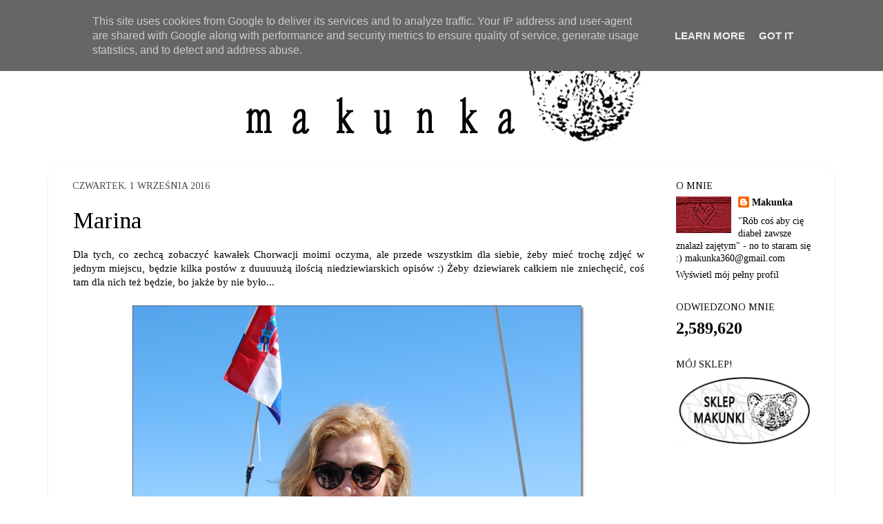

--- FILE ---
content_type: text/html; charset=UTF-8
request_url: https://www.makunka.pl/2016/09/marina.html
body_size: 25688
content:
<!DOCTYPE html>
<html class='v2' dir='ltr' xmlns='http://www.w3.org/1999/xhtml' xmlns:b='http://www.google.com/2005/gml/b' xmlns:data='http://www.google.com/2005/gml/data' xmlns:expr='http://www.google.com/2005/gml/expr'>
<head>
<link href='https://www.blogger.com/static/v1/widgets/335934321-css_bundle_v2.css' rel='stylesheet' type='text/css'/>
<meta content='width=1100' name='viewport'/>
<meta content='text/html; charset=UTF-8' http-equiv='Content-Type'/>
<meta content='blogger' name='generator'/>
<link href='https://www.makunka.pl/favicon.ico' rel='icon' type='image/x-icon'/>
<link href='https://www.makunka.pl/2016/09/marina.html' rel='canonical'/>
<link rel="alternate" type="application/atom+xml" title="                       Motki w szale i reszta - Atom" href="https://www.makunka.pl/feeds/posts/default" />
<link rel="alternate" type="application/rss+xml" title="                       Motki w szale i reszta - RSS" href="https://www.makunka.pl/feeds/posts/default?alt=rss" />
<link rel="service.post" type="application/atom+xml" title="                       Motki w szale i reszta - Atom" href="https://www.blogger.com/feeds/743172927193252682/posts/default" />

<link rel="alternate" type="application/atom+xml" title="                       Motki w szale i reszta - Atom" href="https://www.makunka.pl/feeds/3791033509893792314/comments/default" />
<!--Can't find substitution for tag [blog.ieCssRetrofitLinks]-->
<link href='https://blogger.googleusercontent.com/img/b/R29vZ2xl/AVvXsEj0aPH4_-WK6VVU-5tAa8kcfou6tzwfB0cq-Jd5ACz7V03SI9KaemEWl3ElMcHz7hfz22fHsmPnCVTYIGG329UZ2yKdENvHVdnQjaybjyen4enwt19HqlsLrfKufIWu6mB1sbXQT6tMelE/s1600/DSC_9219.JPG' rel='image_src'/>
<meta content='https://www.makunka.pl/2016/09/marina.html' property='og:url'/>
<meta content='Marina' property='og:title'/>
<meta content='rękodzieło robótki na drutach na szydełku szale swetry sklep z włóczką' property='og:description'/>
<meta content='https://blogger.googleusercontent.com/img/b/R29vZ2xl/AVvXsEj0aPH4_-WK6VVU-5tAa8kcfou6tzwfB0cq-Jd5ACz7V03SI9KaemEWl3ElMcHz7hfz22fHsmPnCVTYIGG329UZ2yKdENvHVdnQjaybjyen4enwt19HqlsLrfKufIWu6mB1sbXQT6tMelE/w1200-h630-p-k-no-nu/DSC_9219.JPG' property='og:image'/>
<title>
                       Motki w szale i reszta: Marina
</title>
<style type='text/css'>@font-face{font-family:'Coming Soon';font-style:normal;font-weight:400;font-display:swap;src:url(//fonts.gstatic.com/s/comingsoon/v20/qWcuB6mzpYL7AJ2VfdQR1t-VWDnRsDkg.woff2)format('woff2');unicode-range:U+0000-00FF,U+0131,U+0152-0153,U+02BB-02BC,U+02C6,U+02DA,U+02DC,U+0304,U+0308,U+0329,U+2000-206F,U+20AC,U+2122,U+2191,U+2193,U+2212,U+2215,U+FEFF,U+FFFD;}@font-face{font-family:'Tinos';font-style:normal;font-weight:400;font-display:swap;src:url(//fonts.gstatic.com/s/tinos/v25/buE4poGnedXvwjX2fmRD8iI_wNU.woff2)format('woff2');unicode-range:U+0460-052F,U+1C80-1C8A,U+20B4,U+2DE0-2DFF,U+A640-A69F,U+FE2E-FE2F;}@font-face{font-family:'Tinos';font-style:normal;font-weight:400;font-display:swap;src:url(//fonts.gstatic.com/s/tinos/v25/buE4poGnedXvwjX_fmRD8iI_wNU.woff2)format('woff2');unicode-range:U+0301,U+0400-045F,U+0490-0491,U+04B0-04B1,U+2116;}@font-face{font-family:'Tinos';font-style:normal;font-weight:400;font-display:swap;src:url(//fonts.gstatic.com/s/tinos/v25/buE4poGnedXvwjX3fmRD8iI_wNU.woff2)format('woff2');unicode-range:U+1F00-1FFF;}@font-face{font-family:'Tinos';font-style:normal;font-weight:400;font-display:swap;src:url(//fonts.gstatic.com/s/tinos/v25/buE4poGnedXvwjX4fmRD8iI_wNU.woff2)format('woff2');unicode-range:U+0370-0377,U+037A-037F,U+0384-038A,U+038C,U+038E-03A1,U+03A3-03FF;}@font-face{font-family:'Tinos';font-style:normal;font-weight:400;font-display:swap;src:url(//fonts.gstatic.com/s/tinos/v25/buE4poGnedXvwjX5fmRD8iI_wNU.woff2)format('woff2');unicode-range:U+0307-0308,U+0590-05FF,U+200C-2010,U+20AA,U+25CC,U+FB1D-FB4F;}@font-face{font-family:'Tinos';font-style:normal;font-weight:400;font-display:swap;src:url(//fonts.gstatic.com/s/tinos/v25/buE4poGnedXvwjX0fmRD8iI_wNU.woff2)format('woff2');unicode-range:U+0102-0103,U+0110-0111,U+0128-0129,U+0168-0169,U+01A0-01A1,U+01AF-01B0,U+0300-0301,U+0303-0304,U+0308-0309,U+0323,U+0329,U+1EA0-1EF9,U+20AB;}@font-face{font-family:'Tinos';font-style:normal;font-weight:400;font-display:swap;src:url(//fonts.gstatic.com/s/tinos/v25/buE4poGnedXvwjX1fmRD8iI_wNU.woff2)format('woff2');unicode-range:U+0100-02BA,U+02BD-02C5,U+02C7-02CC,U+02CE-02D7,U+02DD-02FF,U+0304,U+0308,U+0329,U+1D00-1DBF,U+1E00-1E9F,U+1EF2-1EFF,U+2020,U+20A0-20AB,U+20AD-20C0,U+2113,U+2C60-2C7F,U+A720-A7FF;}@font-face{font-family:'Tinos';font-style:normal;font-weight:400;font-display:swap;src:url(//fonts.gstatic.com/s/tinos/v25/buE4poGnedXvwjX7fmRD8iI_.woff2)format('woff2');unicode-range:U+0000-00FF,U+0131,U+0152-0153,U+02BB-02BC,U+02C6,U+02DA,U+02DC,U+0304,U+0308,U+0329,U+2000-206F,U+20AC,U+2122,U+2191,U+2193,U+2212,U+2215,U+FEFF,U+FFFD;}@font-face{font-family:'Tinos';font-style:normal;font-weight:700;font-display:swap;src:url(//fonts.gstatic.com/s/tinos/v25/buE1poGnedXvwj1AW3Fj0C8V-txKWiw.woff2)format('woff2');unicode-range:U+0460-052F,U+1C80-1C8A,U+20B4,U+2DE0-2DFF,U+A640-A69F,U+FE2E-FE2F;}@font-face{font-family:'Tinos';font-style:normal;font-weight:700;font-display:swap;src:url(//fonts.gstatic.com/s/tinos/v25/buE1poGnedXvwj1AW3Fq0C8V-txKWiw.woff2)format('woff2');unicode-range:U+0301,U+0400-045F,U+0490-0491,U+04B0-04B1,U+2116;}@font-face{font-family:'Tinos';font-style:normal;font-weight:700;font-display:swap;src:url(//fonts.gstatic.com/s/tinos/v25/buE1poGnedXvwj1AW3Fi0C8V-txKWiw.woff2)format('woff2');unicode-range:U+1F00-1FFF;}@font-face{font-family:'Tinos';font-style:normal;font-weight:700;font-display:swap;src:url(//fonts.gstatic.com/s/tinos/v25/buE1poGnedXvwj1AW3Ft0C8V-txKWiw.woff2)format('woff2');unicode-range:U+0370-0377,U+037A-037F,U+0384-038A,U+038C,U+038E-03A1,U+03A3-03FF;}@font-face{font-family:'Tinos';font-style:normal;font-weight:700;font-display:swap;src:url(//fonts.gstatic.com/s/tinos/v25/buE1poGnedXvwj1AW3Fs0C8V-txKWiw.woff2)format('woff2');unicode-range:U+0307-0308,U+0590-05FF,U+200C-2010,U+20AA,U+25CC,U+FB1D-FB4F;}@font-face{font-family:'Tinos';font-style:normal;font-weight:700;font-display:swap;src:url(//fonts.gstatic.com/s/tinos/v25/buE1poGnedXvwj1AW3Fh0C8V-txKWiw.woff2)format('woff2');unicode-range:U+0102-0103,U+0110-0111,U+0128-0129,U+0168-0169,U+01A0-01A1,U+01AF-01B0,U+0300-0301,U+0303-0304,U+0308-0309,U+0323,U+0329,U+1EA0-1EF9,U+20AB;}@font-face{font-family:'Tinos';font-style:normal;font-weight:700;font-display:swap;src:url(//fonts.gstatic.com/s/tinos/v25/buE1poGnedXvwj1AW3Fg0C8V-txKWiw.woff2)format('woff2');unicode-range:U+0100-02BA,U+02BD-02C5,U+02C7-02CC,U+02CE-02D7,U+02DD-02FF,U+0304,U+0308,U+0329,U+1D00-1DBF,U+1E00-1E9F,U+1EF2-1EFF,U+2020,U+20A0-20AB,U+20AD-20C0,U+2113,U+2C60-2C7F,U+A720-A7FF;}@font-face{font-family:'Tinos';font-style:normal;font-weight:700;font-display:swap;src:url(//fonts.gstatic.com/s/tinos/v25/buE1poGnedXvwj1AW3Fu0C8V-txK.woff2)format('woff2');unicode-range:U+0000-00FF,U+0131,U+0152-0153,U+02BB-02BC,U+02C6,U+02DA,U+02DC,U+0304,U+0308,U+0329,U+2000-206F,U+20AC,U+2122,U+2191,U+2193,U+2212,U+2215,U+FEFF,U+FFFD;}</style>
<style id='page-skin-1' type='text/css'><!--
/*-----------------------------------------------
Blogger Template Style
Name:     Picture Window
Designer: Josh Peterson
URL:      www.noaesthetic.com
----------------------------------------------- */
/* Variable definitions
====================
<Variable name="keycolor" description="Main Color" type="color" default="#1a222a"/>
<Variable name="body.background" description="Body Background" type="background"
color="#ffffff" default="#111111 url(//themes.googleusercontent.com/image?id=1OACCYOE0-eoTRTfsBuX1NMN9nz599ufI1Jh0CggPFA_sK80AGkIr8pLtYRpNUKPmwtEa) repeat-x fixed top center"/>
<Group description="Page Text" selector="body">
<Variable name="body.font" description="Font" type="font"
default="normal normal 15px Arial, Tahoma, Helvetica, FreeSans, sans-serif"/>
<Variable name="body.text.color" description="Text Color" type="color" default="#333333"/>
</Group>
<Group description="Backgrounds" selector=".body-fauxcolumns-outer">
<Variable name="body.background.color" description="Outer Background" type="color" default="#296695"/>
<Variable name="header.background.color" description="Header Background" type="color" default="transparent"/>
<Variable name="post.background.color" description="Post Background" type="color" default="#ffffff"/>
</Group>
<Group description="Links" selector=".main-outer">
<Variable name="link.color" description="Link Color" type="color" default="#336699"/>
<Variable name="link.visited.color" description="Visited Color" type="color" default="#6699cc"/>
<Variable name="link.hover.color" description="Hover Color" type="color" default="#33aaff"/>
</Group>
<Group description="Blog Title" selector=".header h1">
<Variable name="header.font" description="Title Font" type="font"
default="normal normal 36px Arial, Tahoma, Helvetica, FreeSans, sans-serif"/>
<Variable name="header.text.color" description="Text Color" type="color" default="#ffffff" />
</Group>
<Group description="Tabs Text" selector=".tabs-inner .widget li a">
<Variable name="tabs.font" description="Font" type="font"
default="normal normal 15px Arial, Tahoma, Helvetica, FreeSans, sans-serif"/>
<Variable name="tabs.text.color" description="Text Color" type="color" default="#ffffff"/>
<Variable name="tabs.selected.text.color" description="Selected Color" type="color" default="#000000"/>
</Group>
<Group description="Tabs Background" selector=".tabs-outer .PageList">
<Variable name="tabs.background.color" description="Background Color" type="color" default="transparent"/>
<Variable name="tabs.selected.background.color" description="Selected Color" type="color" default="transparent"/>
<Variable name="tabs.separator.color" description="Separator Color" type="color" default="transparent"/>
</Group>
<Group description="Post Title" selector="h3.post-title, .comments h4">
<Variable name="post.title.font" description="Title Font" type="font"
default="normal normal 18px Arial, Tahoma, Helvetica, FreeSans, sans-serif"/>
</Group>
<Group description="Date Header" selector=".date-header">
<Variable name="date.header.color" description="Text Color" type="color" default="#000000"/>
</Group>
<Group description="Post" selector=".post">
<Variable name="post.footer.text.color" description="Footer Text Color" type="color" default="#999999"/>
<Variable name="post.border.color" description="Border Color" type="color" default="#dddddd"/>
</Group>
<Group description="Gadgets" selector="h2">
<Variable name="widget.title.font" description="Title Font" type="font"
default="bold normal 13px Arial, Tahoma, Helvetica, FreeSans, sans-serif"/>
<Variable name="widget.title.text.color" description="Title Color" type="color" default="#888888"/>
</Group>
<Group description="Footer" selector=".footer-outer">
<Variable name="footer.text.color" description="Text Color" type="color" default="#cccccc"/>
<Variable name="footer.widget.title.text.color" description="Gadget Title Color" type="color" default="#aaaaaa"/>
</Group>
<Group description="Footer Links" selector=".footer-outer">
<Variable name="footer.link.color" description="Link Color" type="color" default="#99ccee"/>
<Variable name="footer.link.visited.color" description="Visited Color" type="color" default="#77aaee"/>
<Variable name="footer.link.hover.color" description="Hover Color" type="color" default="#33aaff"/>
</Group>
<Variable name="content.margin" description="Content Margin Top" type="length" default="20px" min="0" max="100px"/>
<Variable name="content.padding" description="Content Padding" type="length" default="0" min="0" max="100px"/>
<Variable name="content.background" description="Content Background" type="background"
default="transparent none repeat scroll top left"/>
<Variable name="content.border.radius" description="Content Border Radius" type="length" default="0" min="0" max="100px"/>
<Variable name="content.shadow.spread" description="Content Shadow Spread" type="length" default="0" min="0" max="100px"/>
<Variable name="header.padding" description="Header Padding" type="length" default="0" min="0" max="100px"/>
<Variable name="header.background.gradient" description="Header Gradient" type="url"
default="none"/>
<Variable name="header.border.radius" description="Header Border Radius" type="length" default="0" min="0" max="100px"/>
<Variable name="main.border.radius.top" description="Main Border Radius" type="length" default="20px" min="0" max="100px"/>
<Variable name="footer.border.radius.top" description="Footer Border Radius Top" type="length" default="0" min="0" max="100px"/>
<Variable name="footer.border.radius.bottom" description="Footer Border Radius Bottom" type="length" default="20px" min="0" max="100px"/>
<Variable name="region.shadow.spread" description="Main and Footer Shadow Spread" type="length" default="3px" min="0" max="100px"/>
<Variable name="region.shadow.offset" description="Main and Footer Shadow Offset" type="length" default="1px" min="-50px" max="50px"/>
<Variable name="tabs.background.gradient" description="Tab Background Gradient" type="url" default="none"/>
<Variable name="tab.selected.background.gradient" description="Selected Tab Background" type="url"
default="url(//www.blogblog.com/1kt/transparent/white80.png)"/>
<Variable name="tab.background" description="Tab Background" type="background"
default="transparent url(//www.blogblog.com/1kt/transparent/black50.png) repeat scroll top left"/>
<Variable name="tab.border.radius" description="Tab Border Radius" type="length" default="10px" min="0" max="100px"/>
<Variable name="tab.first.border.radius" description="First Tab Border Radius" type="length" default="10px" min="0" max="100px"/>
<Variable name="tabs.border.radius" description="Tabs Border Radius" type="length" default="0" min="0" max="100px"/>
<Variable name="tabs.spacing" description="Tab Spacing" type="length" default=".25em" min="0" max="10em"/>
<Variable name="tabs.margin.bottom" description="Tab Margin Bottom" type="length" default="0" min="0" max="100px"/>
<Variable name="tabs.margin.sides" description="Tab Margin Sides" type="length" default="20px" min="0" max="100px"/>
<Variable name="main.background" description="Main Background" type="background"
default="transparent url(//www.blogblog.com/1kt/transparent/white80.png) repeat scroll top left"/>
<Variable name="main.padding.sides" description="Main Padding Sides" type="length" default="20px" min="0" max="100px"/>
<Variable name="footer.background" description="Footer Background" type="background"
default="transparent url(//www.blogblog.com/1kt/transparent/black50.png) repeat scroll top left"/>
<Variable name="post.margin.sides" description="Post Margin Sides" type="length" default="-20px" min="-50px" max="50px"/>
<Variable name="post.border.radius" description="Post Border Radius" type="length" default="5px" min="0" max="100px"/>
<Variable name="widget.title.text.transform" description="Widget Title Text Transform" type="string" default="uppercase"/>
<Variable name="mobile.background.overlay" description="Mobile Background Overlay" type="string"
default="transparent none repeat scroll top left"/>
<Variable name="startSide" description="Side where text starts in blog language" type="automatic" default="left"/>
<Variable name="endSide" description="Side where text ends in blog language" type="automatic" default="right"/>
*/
/* Content
----------------------------------------------- */
body {
font: normal normal 15px Georgia, Utopia, 'Palatino Linotype', Palatino, serif;
color: #000000;
background: #ffffff none no-repeat scroll center center;
}
html body .region-inner {
min-width: 0;
max-width: 100%;
width: auto;
}
.content-outer {
font-size: 90%;
}
a:link {
text-decoration:none;
color: #000000;
}
a:visited {
text-decoration:none;
color: #38761d;
}
a:hover {
text-decoration:underline;
color: #0b5f0b;
}
.content-outer {
background: transparent none repeat scroll top left;
-moz-border-radius: 0;
-webkit-border-radius: 0;
-goog-ms-border-radius: 0;
border-radius: 0;
-moz-box-shadow: 0 0 0 rgba(0, 0, 0, .15);
-webkit-box-shadow: 0 0 0 rgba(0, 0, 0, .15);
-goog-ms-box-shadow: 0 0 0 rgba(0, 0, 0, .15);
box-shadow: 0 0 0 rgba(0, 0, 0, .15);
margin: 20px auto;
}
.content-inner {
padding: 0;
}
/* Header
----------------------------------------------- */
.header-outer {
background: #ffffff none repeat-x scroll top left;
_background-image: none;
color: #ffffff;
-moz-border-radius: 0;
-webkit-border-radius: 0;
-goog-ms-border-radius: 0;
border-radius: 0;
}
.Header img, .Header #header-inner {
-moz-border-radius: 0;
-webkit-border-radius: 0;
-goog-ms-border-radius: 0;
border-radius: 0;
}
.header-inner .Header .titlewrapper,
.header-inner .Header .descriptionwrapper {
padding-left: 0;
padding-right: 0;
}
.Header h1 {
font: normal normal 50px Coming Soon;
text-shadow: 1px 1px 3px rgba(0, 0, 0, 0.3);
}
.Header h1 a {
color: #ffffff;
}
.Header .description {
font-size: 130%;
}
/* Tabs
----------------------------------------------- */
.tabs-inner {
margin: .5em 20px 0;
padding: 0;
}
.tabs-inner .section {
margin: 0;
}
.tabs-inner .widget ul {
padding: 0;
background: transparent none repeat scroll bottom;
-moz-border-radius: 0;
-webkit-border-radius: 0;
-goog-ms-border-radius: 0;
border-radius: 0;
}
.tabs-inner .widget li {
border: none;
}
.tabs-inner .widget li a {
display: inline-block;
padding: .5em 1em;
margin-right: .25em;
color: #000000;
font: normal bold 15px Tinos;
-moz-border-radius: 10px 10px 0 0;
-webkit-border-top-left-radius: 10px;
-webkit-border-top-right-radius: 10px;
-goog-ms-border-radius: 10px 10px 0 0;
border-radius: 10px 10px 0 0;
background: transparent url(//www.blogblog.com/1kt/transparent/black50.png) repeat scroll top left;
border-right: 1px solid transparent;
}
.tabs-inner .widget li:first-child a {
padding-left: 1.25em;
-moz-border-radius-topleft: 10px;
-moz-border-radius-bottomleft: 0;
-webkit-border-top-left-radius: 10px;
-webkit-border-bottom-left-radius: 0;
-goog-ms-border-top-left-radius: 10px;
-goog-ms-border-bottom-left-radius: 0;
border-top-left-radius: 10px;
border-bottom-left-radius: 0;
}
.tabs-inner .widget li.selected a,
.tabs-inner .widget li a:hover {
position: relative;
z-index: 1;
background: transparent url(//www.blogblog.com/1kt/transparent/white80.png) repeat scroll bottom;
color: #000000;
-moz-box-shadow: 0 0 3px rgba(0, 0, 0, .15);
-webkit-box-shadow: 0 0 3px rgba(0, 0, 0, .15);
-goog-ms-box-shadow: 0 0 3px rgba(0, 0, 0, .15);
box-shadow: 0 0 3px rgba(0, 0, 0, .15);
}
/* Headings
----------------------------------------------- */
h2 {
font: normal normal 14px Tinos;
text-transform: uppercase;
color: #000000;
margin: .5em 0;
}
/* Main
----------------------------------------------- */
.main-outer {
background: transparent url(//www.blogblog.com/1kt/transparent/white80.png) repeat scroll top left;
-moz-border-radius: 20px 20px 0 0;
-webkit-border-top-left-radius: 20px;
-webkit-border-top-right-radius: 20px;
-webkit-border-bottom-left-radius: 0;
-webkit-border-bottom-right-radius: 0;
-goog-ms-border-radius: 20px 20px 0 0;
border-radius: 20px 20px 0 0;
-moz-box-shadow: 0 1px 3px rgba(0, 0, 0, .15);
-webkit-box-shadow: 0 1px 3px rgba(0, 0, 0, .15);
-goog-ms-box-shadow: 0 1px 3px rgba(0, 0, 0, .15);
box-shadow: 0 1px 3px rgba(0, 0, 0, .15);
}
.main-inner {
padding: 15px 20px 20px;
}
.main-inner .column-center-inner {
padding: 0 0;
}
.main-inner .column-left-inner {
padding-left: 0;
}
.main-inner .column-right-inner {
padding-right: 0;
}
/* Posts
----------------------------------------------- */
h3.post-title {
margin: 0;
font: normal normal 34px Tinos;
}
.comments h4 {
margin: 1em 0 0;
font: normal normal 34px Tinos;
}
.date-header span {
color: #444444;
}
.post-outer {
background-color: #ffffff;
border: solid 1px transparent;
-moz-border-radius: 5px;
-webkit-border-radius: 5px;
border-radius: 5px;
-goog-ms-border-radius: 5px;
padding: 15px 20px;
margin: 0 -20px 20px;
}
.post-body {
line-height: 1.4;
font-size: 110%;
position: relative;
}
.post-header {
margin: 0 0 1.5em;
color: #7c7c7c;
line-height: 1.6;
}
.post-footer {
margin: .5em 0 0;
color: #7c7c7c;
line-height: 1.6;
}
#blog-pager {
font-size: 140%
}
#comments .comment-author {
padding-top: 1.5em;
border-top: dashed 1px #ccc;
border-top: dashed 1px rgba(128, 128, 128, .5);
background-position: 0 1.5em;
}
#comments .comment-author:first-child {
padding-top: 0;
border-top: none;
}
.avatar-image-container {
margin: .2em 0 0;
}
/* Comments
----------------------------------------------- */
.comments .comments-content .icon.blog-author {
background-repeat: no-repeat;
background-image: url([data-uri]);
}
.comments .comments-content .loadmore a {
border-top: 1px solid #0b5f0b;
border-bottom: 1px solid #0b5f0b;
}
.comments .continue {
border-top: 2px solid #0b5f0b;
}
/* Widgets
----------------------------------------------- */
.widget ul, .widget #ArchiveList ul.flat {
padding: 0;
list-style: none;
}
.widget ul li, .widget #ArchiveList ul.flat li {
border-top: dashed 1px #ccc;
border-top: dashed 1px rgba(128, 128, 128, .5);
}
.widget ul li:first-child, .widget #ArchiveList ul.flat li:first-child {
border-top: none;
}
.widget .post-body ul {
list-style: disc;
}
.widget .post-body ul li {
border: none;
}
/* Footer
----------------------------------------------- */
.footer-outer {
color:#fefefe;
background: transparent url(//www.blogblog.com/1kt/transparent/black50.png) repeat scroll top left;
-moz-border-radius: 0 0 20px 20px;
-webkit-border-top-left-radius: 0;
-webkit-border-top-right-radius: 0;
-webkit-border-bottom-left-radius: 20px;
-webkit-border-bottom-right-radius: 20px;
-goog-ms-border-radius: 0 0 20px 20px;
border-radius: 0 0 20px 20px;
-moz-box-shadow: 0 1px 3px rgba(0, 0, 0, .15);
-webkit-box-shadow: 0 1px 3px rgba(0, 0, 0, .15);
-goog-ms-box-shadow: 0 1px 3px rgba(0, 0, 0, .15);
box-shadow: 0 1px 3px rgba(0, 0, 0, .15);
}
.footer-inner {
padding: 10px 20px 20px;
}
.footer-outer a {
color: #65d435;
}
.footer-outer a:visited {
color: #000000;
}
.footer-outer a:hover {
color: #38761d;
}
.footer-outer .widget h2 {
color: #fefefe;
}
/* Mobile
----------------------------------------------- */
html body.mobile {
height: auto;
}
html body.mobile {
min-height: 480px;
background-size: 100% auto;
}
.mobile .body-fauxcolumn-outer {
background: transparent none repeat scroll top left;
}
html .mobile .mobile-date-outer, html .mobile .blog-pager {
border-bottom: none;
background: transparent url(//www.blogblog.com/1kt/transparent/white80.png) repeat scroll top left;
margin-bottom: 10px;
}
.mobile .date-outer {
background: transparent url(//www.blogblog.com/1kt/transparent/white80.png) repeat scroll top left;
}
.mobile .header-outer, .mobile .main-outer,
.mobile .post-outer, .mobile .footer-outer {
-moz-border-radius: 0;
-webkit-border-radius: 0;
-goog-ms-border-radius: 0;
border-radius: 0;
}
.mobile .content-outer,
.mobile .main-outer,
.mobile .post-outer {
background: inherit;
border: none;
}
.mobile .content-outer {
font-size: 100%;
}
.mobile-link-button {
background-color: #000000;
}
.mobile-link-button a:link, .mobile-link-button a:visited {
color: #ffffff;
}
.mobile-index-contents {
color: #000000;
}
.mobile .tabs-inner .PageList .widget-content {
background: transparent url(//www.blogblog.com/1kt/transparent/white80.png) repeat scroll bottom;
color: #000000;
}
.mobile .tabs-inner .PageList .widget-content .pagelist-arrow {
border-left: 1px solid transparent;
}
#header-inner img {margin: 0 auto !important;}
#header-inner {text-align:center !important;}
.post img {max-width:80% !important}

--></style>
<style id='template-skin-1' type='text/css'><!--
body {
min-width: 1140px;
}
.content-outer, .content-fauxcolumn-outer, .region-inner {
min-width: 1140px;
max-width: 1140px;
_width: 1140px;
}
.main-inner .columns {
padding-left: 0px;
padding-right: 240px;
}
.main-inner .fauxcolumn-center-outer {
left: 0px;
right: 240px;
/* IE6 does not respect left and right together */
_width: expression(this.parentNode.offsetWidth -
parseInt("0px") -
parseInt("240px") + 'px');
}
.main-inner .fauxcolumn-left-outer {
width: 0px;
}
.main-inner .fauxcolumn-right-outer {
width: 240px;
}
.main-inner .column-left-outer {
width: 0px;
right: 100%;
margin-left: -0px;
}
.main-inner .column-right-outer {
width: 240px;
margin-right: -240px;
}
#layout {
min-width: 0;
}
#layout .content-outer {
min-width: 0;
width: 800px;
}
#layout .region-inner {
min-width: 0;
width: auto;
}
--></style>
<script type='text/javascript'>
        (function(i,s,o,g,r,a,m){i['GoogleAnalyticsObject']=r;i[r]=i[r]||function(){
        (i[r].q=i[r].q||[]).push(arguments)},i[r].l=1*new Date();a=s.createElement(o),
        m=s.getElementsByTagName(o)[0];a.async=1;a.src=g;m.parentNode.insertBefore(a,m)
        })(window,document,'script','https://www.google-analytics.com/analytics.js','ga');
        ga('create', 'UA-48795406-1', 'auto', 'blogger');
        ga('blogger.send', 'pageview');
      </script>
<link href='https://www.blogger.com/dyn-css/authorization.css?targetBlogID=743172927193252682&amp;zx=1ce6c022-fae8-4ebb-b162-db44c10b5c68' media='none' onload='if(media!=&#39;all&#39;)media=&#39;all&#39;' rel='stylesheet'/><noscript><link href='https://www.blogger.com/dyn-css/authorization.css?targetBlogID=743172927193252682&amp;zx=1ce6c022-fae8-4ebb-b162-db44c10b5c68' rel='stylesheet'/></noscript>
<meta name='google-adsense-platform-account' content='ca-host-pub-1556223355139109'/>
<meta name='google-adsense-platform-domain' content='blogspot.com'/>

<!-- data-ad-client=ca-pub-5879536175082378 -->

<script type="text/javascript" language="javascript">
  // Supply ads personalization default for EEA readers
  // See https://www.blogger.com/go/adspersonalization
  adsbygoogle = window.adsbygoogle || [];
  if (typeof adsbygoogle.requestNonPersonalizedAds === 'undefined') {
    adsbygoogle.requestNonPersonalizedAds = 1;
  }
</script>


</head>
<body class='loading'>
<div id='fb-root'></div>
<script>
      (function(d, s, id) {
        var js, fjs = d.getElementsByTagName(s)[0];
        if (d.getElementById(id)) return;
        js = d.createElement(s); js.id = id;
        js.src = "//connect.facebook.net/pl_PL/sdk.js#xfbml=1&version=v2.4";
        fjs.parentNode.insertBefore(js, fjs);
      }(document, 'script', 'facebook-jssdk'));</script>
<div class='navbar section' id='navbar' name='Pasek nawigacyjny'><div class='widget Navbar' data-version='1' id='Navbar1'><script type="text/javascript">
    function setAttributeOnload(object, attribute, val) {
      if(window.addEventListener) {
        window.addEventListener('load',
          function(){ object[attribute] = val; }, false);
      } else {
        window.attachEvent('onload', function(){ object[attribute] = val; });
      }
    }
  </script>
<div id="navbar-iframe-container"></div>
<script type="text/javascript" src="https://apis.google.com/js/platform.js"></script>
<script type="text/javascript">
      gapi.load("gapi.iframes:gapi.iframes.style.bubble", function() {
        if (gapi.iframes && gapi.iframes.getContext) {
          gapi.iframes.getContext().openChild({
              url: 'https://www.blogger.com/navbar/743172927193252682?po\x3d3791033509893792314\x26origin\x3dhttps://www.makunka.pl',
              where: document.getElementById("navbar-iframe-container"),
              id: "navbar-iframe"
          });
        }
      });
    </script><script type="text/javascript">
(function() {
var script = document.createElement('script');
script.type = 'text/javascript';
script.src = '//pagead2.googlesyndication.com/pagead/js/google_top_exp.js';
var head = document.getElementsByTagName('head')[0];
if (head) {
head.appendChild(script);
}})();
</script>
</div></div>
<div class='body-fauxcolumns'>
<div class='fauxcolumn-outer body-fauxcolumn-outer'>
<div class='cap-top'>
<div class='cap-left'></div>
<div class='cap-right'></div>
</div>
<div class='fauxborder-left'>
<div class='fauxborder-right'></div>
<div class='fauxcolumn-inner'>
</div>
</div>
<div class='cap-bottom'>
<div class='cap-left'></div>
<div class='cap-right'></div>
</div>
</div>
</div>
<div class='content'>
<div class='content-fauxcolumns'>
<div class='fauxcolumn-outer content-fauxcolumn-outer'>
<div class='cap-top'>
<div class='cap-left'></div>
<div class='cap-right'></div>
</div>
<div class='fauxborder-left'>
<div class='fauxborder-right'></div>
<div class='fauxcolumn-inner'>
</div>
</div>
<div class='cap-bottom'>
<div class='cap-left'></div>
<div class='cap-right'></div>
</div>
</div>
</div>
<div class='content-outer'>
<div class='content-cap-top cap-top'>
<div class='cap-left'></div>
<div class='cap-right'></div>
</div>
<div class='fauxborder-left content-fauxborder-left'>
<div class='fauxborder-right content-fauxborder-right'></div>
<div class='content-inner'>
<header>
<div class='header-outer'>
<div class='header-cap-top cap-top'>
<div class='cap-left'></div>
<div class='cap-right'></div>
</div>
<div class='fauxborder-left header-fauxborder-left'>
<div class='fauxborder-right header-fauxborder-right'></div>
<div class='region-inner header-inner'>
<div class='header section' id='header' name='Nagłówek'><div class='widget Header' data-version='1' id='Header1'>
<div id='header-inner'>
<a href='https://www.makunka.pl/' style='display: block'>
<img alt='                       Motki w szale i reszta' height='183px; ' id='Header1_headerimg' src='https://blogger.googleusercontent.com/img/b/R29vZ2xl/AVvXsEgfzHxxLwIBGbHMctmUMk77cznH89vX3tZ3rbjlg5XWzz5L1bOF8HwdQQzyvISnAH5RATFqlcjFiF9Jj_WQrTkhbielCAXdGUo7AuSn4yOVeqs3AHUMSuMcHqsPyWEGV2fF5lgQq-GGBSM/s1060/logo_makunka3.png' style='display: block' width='630px; '/>
</a>
</div>
</div></div>
</div>
</div>
<div class='header-cap-bottom cap-bottom'>
<div class='cap-left'></div>
<div class='cap-right'></div>
</div>
</div>
</header>
<div class='tabs-outer'>
<div class='tabs-cap-top cap-top'>
<div class='cap-left'></div>
<div class='cap-right'></div>
</div>
<div class='fauxborder-left tabs-fauxborder-left'>
<div class='fauxborder-right tabs-fauxborder-right'></div>
<div class='region-inner tabs-inner'>
<div class='tabs no-items section' id='crosscol' name='Wszystkie kolumny'></div>
<div class='tabs no-items section' id='crosscol-overflow' name='Cross-Column 2'></div>
</div>
</div>
<div class='tabs-cap-bottom cap-bottom'>
<div class='cap-left'></div>
<div class='cap-right'></div>
</div>
</div>
<div class='main-outer'>
<div class='main-cap-top cap-top'>
<div class='cap-left'></div>
<div class='cap-right'></div>
</div>
<div class='fauxborder-left main-fauxborder-left'>
<div class='fauxborder-right main-fauxborder-right'></div>
<div class='region-inner main-inner'>
<div class='columns fauxcolumns'>
<div class='fauxcolumn-outer fauxcolumn-center-outer'>
<div class='cap-top'>
<div class='cap-left'></div>
<div class='cap-right'></div>
</div>
<div class='fauxborder-left'>
<div class='fauxborder-right'></div>
<div class='fauxcolumn-inner'>
</div>
</div>
<div class='cap-bottom'>
<div class='cap-left'></div>
<div class='cap-right'></div>
</div>
</div>
<div class='fauxcolumn-outer fauxcolumn-left-outer'>
<div class='cap-top'>
<div class='cap-left'></div>
<div class='cap-right'></div>
</div>
<div class='fauxborder-left'>
<div class='fauxborder-right'></div>
<div class='fauxcolumn-inner'>
</div>
</div>
<div class='cap-bottom'>
<div class='cap-left'></div>
<div class='cap-right'></div>
</div>
</div>
<div class='fauxcolumn-outer fauxcolumn-right-outer'>
<div class='cap-top'>
<div class='cap-left'></div>
<div class='cap-right'></div>
</div>
<div class='fauxborder-left'>
<div class='fauxborder-right'></div>
<div class='fauxcolumn-inner'>
</div>
</div>
<div class='cap-bottom'>
<div class='cap-left'></div>
<div class='cap-right'></div>
</div>
</div>
<!-- corrects IE6 width calculation -->
<div class='columns-inner'>
<div class='column-center-outer'>
<div class='column-center-inner'>
<div class='main section' id='main' name='Główny'><div class='widget Blog' data-version='1' id='Blog1'>
<div class='blog-posts hfeed'>

                                        <div class="date-outer">
                                      
<h2 class='date-header'>
<span>
czwartek, 1 września 2016
</span>
</h2>

                                        <div class="date-posts">
                                      
<div class='post-outer'>
<div class='post hentry' itemprop='blogPost' itemscope='itemscope' itemtype='http://schema.org/BlogPosting'>
<meta content='https://blogger.googleusercontent.com/img/b/R29vZ2xl/AVvXsEj0aPH4_-WK6VVU-5tAa8kcfou6tzwfB0cq-Jd5ACz7V03SI9KaemEWl3ElMcHz7hfz22fHsmPnCVTYIGG329UZ2yKdENvHVdnQjaybjyen4enwt19HqlsLrfKufIWu6mB1sbXQT6tMelE/s1600/DSC_9219.JPG' itemprop='image_url'/>
<meta content='743172927193252682' itemprop='blogId'/>
<meta content='3791033509893792314' itemprop='postId'/>
<a name='3791033509893792314'></a>
<h3 class='post-title entry-title' itemprop='name'>
Marina
</h3>
<div class='post-header'>
<div class='post-header-line-1'></div>
</div>
<div class='post-body entry-content' id='post-body-3791033509893792314' itemprop='description articleBody'>
<div class="separator" style="clear: both; text-align: justify;">
Dla tych, co zechcą zobaczyć kawałek Chorwacji moimi oczyma, ale przede wszystkim dla siebie, żeby mieć trochę zdjęć w jednym miejscu, będzie kilka postów z duuuuużą ilością niedziewiarskich opisów :) Żeby dziewiarek całkiem nie zniechęcić, coś tam dla nich też będzie, bo jakże by nie było...</div>
<div class="separator" style="clear: both; text-align: justify;">
<br /></div>
<table align="center" cellpadding="0" cellspacing="0" class="tr-caption-container" style="margin-left: auto; margin-right: auto; text-align: center;"><tbody>
<tr><td style="text-align: center;"><a href="https://blogger.googleusercontent.com/img/b/R29vZ2xl/AVvXsEj0aPH4_-WK6VVU-5tAa8kcfou6tzwfB0cq-Jd5ACz7V03SI9KaemEWl3ElMcHz7hfz22fHsmPnCVTYIGG329UZ2yKdENvHVdnQjaybjyen4enwt19HqlsLrfKufIWu6mB1sbXQT6tMelE/s1600/DSC_9219.JPG" imageanchor="1" style="margin-left: auto; margin-right: auto;"><img border="0" src="https://blogger.googleusercontent.com/img/b/R29vZ2xl/AVvXsEj0aPH4_-WK6VVU-5tAa8kcfou6tzwfB0cq-Jd5ACz7V03SI9KaemEWl3ElMcHz7hfz22fHsmPnCVTYIGG329UZ2yKdENvHVdnQjaybjyen4enwt19HqlsLrfKufIWu6mB1sbXQT6tMelE/s1600/DSC_9219.JPG" /></a></td></tr>
<tr><td class="tr-caption" style="text-align: center;">Jak widać bladzioch ze mnie totalny, zlewałam się kolorem ciała z nadbrzeżem :)</td></tr>
</tbody></table>
<div class="" style="clear: both; text-align: justify;">
Nasz jacht był czarterowany z mariny ACI w miejscowości Pomer niedaleko Puli, czyli na Istrii. Marina ta była najlepszą ze wszystkich, w jakich nocowaliśmu później. Czysta, ładna, z miłą restauracyjką i basenem. ACI to skrót od Adriatic Chroatia International Club. Mają wiele marin w Chorwacji, a dzięki temu że jacht był od nich mieliśmy w ich innych marinach zniżkę 20%. Ma to znaczenie, bo koszty te są znaczące. W odróżnieniu od mazurskich marin, tu nie płaciło się za wzięcie przysznica, woda była ciepła, a łazienki czyściutkie.</div>
<div class="" style="clear: both; text-align: justify;">
<br /></div>
<table align="center" cellpadding="0" cellspacing="0" class="tr-caption-container" style="margin-left: auto; margin-right: auto; text-align: center;"><tbody>
<tr><td style="text-align: center;"><a href="https://blogger.googleusercontent.com/img/b/R29vZ2xl/AVvXsEiicfu1RQ4RW53wpjI6p96ZeRnYBUBhj1vJmAcN4he3mOYuHTdjuUO0zZL7QvIDAsJIIjzk6D9Qumd2ljfwaLL0436sOuqbzjyXyIeyVoe4ectGlrCc6NcPEox5um5TOQ3cV-92IXlCEIo/s1600/pomer.jpg" imageanchor="1" style="margin-left: auto; margin-right: auto;"><img border="0" src="https://blogger.googleusercontent.com/img/b/R29vZ2xl/AVvXsEiicfu1RQ4RW53wpjI6p96ZeRnYBUBhj1vJmAcN4he3mOYuHTdjuUO0zZL7QvIDAsJIIjzk6D9Qumd2ljfwaLL0436sOuqbzjyXyIeyVoe4ectGlrCc6NcPEox5um5TOQ3cV-92IXlCEIo/s1600/pomer.jpg" /></a></td></tr>
<tr><td class="tr-caption" style="text-align: center;">zdjęcie pochodzi ze strony <a href="http://www.aci-marinas.com/en/aci_marina/aci-marina-pomer/">ACI Pomer</a>, można tam znaleźć więcej zdjęć i informacji</td></tr>
</tbody></table>
<div class="" style="clear: both; text-align: justify;">
Sam jacht był wygodny, choć miał sporo niedociągnięć technicznych, których ja, jako laik żeglarstwa nie umiałam ocenić. Dla mnie był po prostu większy i wygodniejszy od tego z ubiegłego roku :) Niektóre rzeczy były jednak dość oczywiste. Na szczęście nie miały zbyt dużego wpływu na dalszy przebieg rejsu i nie zepsuły go nam.</div>
<div class="" style="clear: both; text-align: justify;">
<br /></div>
<div class="" style="clear: both; text-align: justify;">
Widok "tyczek" w marinie zawsze mi się podoba i jest jakiś taki.... romantyczny. Nasza łódka, to ta czwarta po prawej stronie.</div>
<div class="" style="clear: both; text-align: justify;">
<br /></div>
<div class="separator" style="clear: both; text-align: center;">
<a href="https://blogger.googleusercontent.com/img/b/R29vZ2xl/AVvXsEgLxWpi5K2YWX6e-MEsqjqcDihN3k4EUVkoaBlyGUICVlH4RrXIDAqbsKXdOidA5genAODbLwLp9Lmscek0XrBFz0U-eNhAi9K98cMB2Cd4v5kJDqA0wCRWHU6wMBJlUzphrVFYPHxhPvc/s1600/port.jpg" imageanchor="1" style="margin-left: 1em; margin-right: 1em;"><img border="0" src="https://blogger.googleusercontent.com/img/b/R29vZ2xl/AVvXsEgLxWpi5K2YWX6e-MEsqjqcDihN3k4EUVkoaBlyGUICVlH4RrXIDAqbsKXdOidA5genAODbLwLp9Lmscek0XrBFz0U-eNhAi9K98cMB2Cd4v5kJDqA0wCRWHU6wMBJlUzphrVFYPHxhPvc/s1600/port.jpg" /></a></div>
<div class="separator" style="clear: both; text-align: center;">
<a href="https://blogger.googleusercontent.com/img/b/R29vZ2xl/AVvXsEgPYz7X17NRt9dze0Dfoer9XcE0Z0W5hml2Wh9Rs1-DTN7SpVUxxRp2rv7nZjV3G_K9314Zh5z7vaQexwE0DqIkAl8gvCE9pzF7vhiLU9NHUrTDWRbQ6lIfYgYoteaYWtBRPDLH3FHqxkA/s1600/DSC_9256p.JPG" imageanchor="1" style="margin-left: 1em; margin-right: 1em;"><img border="0" src="https://blogger.googleusercontent.com/img/b/R29vZ2xl/AVvXsEgPYz7X17NRt9dze0Dfoer9XcE0Z0W5hml2Wh9Rs1-DTN7SpVUxxRp2rv7nZjV3G_K9314Zh5z7vaQexwE0DqIkAl8gvCE9pzF7vhiLU9NHUrTDWRbQ6lIfYgYoteaYWtBRPDLH3FHqxkA/s1600/DSC_9256p.JPG" /></a></div>
<div class="separator" style="clear: both; text-align: center;">
<a href="https://blogger.googleusercontent.com/img/b/R29vZ2xl/AVvXsEjSK2C1KicIrJP9EtBf4TQv3ZToxTUJ6yb5BfBli04rzsGPVFO-C1bsFsUpybbHJpnQIiF1mytY_FQdHgeBnA_XnI-j_zTY-PfrZPCofSFgrn_F3e5OzTZ9xKEyqxD4nm02SKNrx4CCu9M/s1600/DSC_9217pop.JPG" imageanchor="1" style="margin-left: 1em; margin-right: 1em;"><img border="0" src="https://blogger.googleusercontent.com/img/b/R29vZ2xl/AVvXsEjSK2C1KicIrJP9EtBf4TQv3ZToxTUJ6yb5BfBli04rzsGPVFO-C1bsFsUpybbHJpnQIiF1mytY_FQdHgeBnA_XnI-j_zTY-PfrZPCofSFgrn_F3e5OzTZ9xKEyqxD4nm02SKNrx4CCu9M/s1600/DSC_9217pop.JPG" /></a></div>
<br />
<div class="separator" style="clear: both; text-align: center;">
<a href="https://blogger.googleusercontent.com/img/b/R29vZ2xl/AVvXsEhFDqo_ivnnc2W6lEyQoGdsmH02tmOtVKfT4t-IMmyjdSEpSiCF4zAje1j2hNXQRTT4U4w_SN5g4IT3XaA3DCsVRY68BNDhILPB8mugMW42MD7QS5540hpmxEVL7SPbSGY9MADG6hxRD-4/s1600/DSC_9244pop.JPG" imageanchor="1" style="margin-left: 1em; margin-right: 1em;"><img border="0" src="https://blogger.googleusercontent.com/img/b/R29vZ2xl/AVvXsEhFDqo_ivnnc2W6lEyQoGdsmH02tmOtVKfT4t-IMmyjdSEpSiCF4zAje1j2hNXQRTT4U4w_SN5g4IT3XaA3DCsVRY68BNDhILPB8mugMW42MD7QS5540hpmxEVL7SPbSGY9MADG6hxRD-4/s1600/DSC_9244pop.JPG" /></a></div>
<div class="separator" style="clear: both; text-align: center;">
<br /></div>
<div class="separator" style="clear: both; text-align: center;">
<a href="https://blogger.googleusercontent.com/img/b/R29vZ2xl/AVvXsEhtWZl3_wUqsRJUvtvaOLWrWOcH_lMhuv9VM9KQQcG-u3wMZEwidi9YiHjv_ao7swvtAx09fG7k4DNSWREkxQ1ivJSM0JXLB5VlXoFM9DxHQ4UE1E-8IDjmhE09JLc0NytskR-nRTClCgU/s1600/DSC_9252pop.JPG" imageanchor="1" style="margin-left: 1em; margin-right: 1em;"><img border="0" src="https://blogger.googleusercontent.com/img/b/R29vZ2xl/AVvXsEhtWZl3_wUqsRJUvtvaOLWrWOcH_lMhuv9VM9KQQcG-u3wMZEwidi9YiHjv_ao7swvtAx09fG7k4DNSWREkxQ1ivJSM0JXLB5VlXoFM9DxHQ4UE1E-8IDjmhE09JLc0NytskR-nRTClCgU/s1600/DSC_9252pop.JPG" /></a></div>
<div class="separator" style="clear: both; text-align: center;">
<br /></div>
<div class="separator" style="clear: both; text-align: center;">
<a href="https://blogger.googleusercontent.com/img/b/R29vZ2xl/AVvXsEjrLcbia4lyC_eOzJWmDBP3BOA6RyGx2qeqy8Sn_ghT92eoItwXi7ny7qCUMM3VVphFosutNti2zm2x-A_96amUYtTTmM_yfGHgY_yzXdSm1OlE7pkQm84MbHOCWWE7lSoBbxk7FhIbHyY/s1600/DSC_9251pop.JPG" imageanchor="1" style="margin-left: 1em; margin-right: 1em;"><img border="0" src="https://blogger.googleusercontent.com/img/b/R29vZ2xl/AVvXsEjrLcbia4lyC_eOzJWmDBP3BOA6RyGx2qeqy8Sn_ghT92eoItwXi7ny7qCUMM3VVphFosutNti2zm2x-A_96amUYtTTmM_yfGHgY_yzXdSm1OlE7pkQm84MbHOCWWE7lSoBbxk7FhIbHyY/s1600/DSC_9251pop.JPG" /></a></div>
<br />
<div style="text-align: justify;">
Wieczorem pierwszego dnia po rozpakowaniu tony bagażu - oczywiście miałam za dużo rzeczy :), popłynęliśmy na pierwszą krótką wycieczkę, ćwiczyliśmy manewry i takie tam. Piszę "ćwiczyliśmy", ale zaznaczę, że ja w tych żeglarskich sprawach to miałam udział raczej znikomy, żeby nie powiedzieć dosadnie - żaden. Byłam zdecydowanie obserwatorem. No, ewentualnie zajmowałam się odbijaczami, czasami chronieniem jachtu bosakiem przy cumowaniu czy też buchtowaniem lin. Żeglarka ze mnie kiepska :) Nie kręci mnie to od strony powiedzmy wyczynowej, raczej lubię zmieniające się krajobrazy, kontakt z naturą. Nie lubię przebywać zbyt długo w jednym miejscu, a pływanie tę zmienność zdecydowanie zapewnia. Czasami aż za bardzo, bo chciałoby się zatrzymać i pooglądać, a tu nici z tego. Płyniemy dalej.&nbsp;</div>
<div style="text-align: justify;">
<br /></div>
<div style="text-align: justify;">
<br /></div>
<div style='clear: both;'></div>
</div>
<div class='post-footer'>
<div class='post-footer-line post-footer-line-1'>
<span class='post-author vcard'>
Autor:
<span class='fn' itemprop='author' itemscope='itemscope' itemtype='http://schema.org/Person'>
<meta content='https://www.blogger.com/profile/03474489558823211208' itemprop='url'/>
<a class='g-profile' href='https://www.blogger.com/profile/03474489558823211208' rel='author' title='author profile'>
<span itemprop='name'>
Makunka
</span>
</a>
</span>
</span>
<span class='post-timestamp'>
o
<meta content='https://www.makunka.pl/2016/09/marina.html' itemprop='url'/>
<a class='timestamp-link' href='https://www.makunka.pl/2016/09/marina.html' rel='bookmark' title='permanent link'>
<abbr class='published' itemprop='datePublished' title='2016-09-01T09:16:00+02:00'>
09:16
</abbr>
</a>
</span>
<span class='post-comment-link'>
</span>
<span class='post-icons'>
<span class='item-control blog-admin pid-1258338364'>
<a href='https://www.blogger.com/post-edit.g?blogID=743172927193252682&postID=3791033509893792314&from=pencil' title='Edytuj post'>
<img alt='' class='icon-action' height='18' src='//img2.blogblog.com/img/icon18_edit_allbkg.gif' width='18'/>
</a>
</span>
</span>
<div class='post-share-buttons goog-inline-block'>
<a class='goog-inline-block share-button sb-email' href='https://www.blogger.com/share-post.g?blogID=743172927193252682&postID=3791033509893792314&target=email' target='_blank' title='Wyślij pocztą e-mail'>
<span class='share-button-link-text'>
Wyślij pocztą e-mail
</span>
</a>
<a class='goog-inline-block share-button sb-blog' href='https://www.blogger.com/share-post.g?blogID=743172927193252682&postID=3791033509893792314&target=blog' onclick='window.open(this.href, "_blank", "height=270,width=475"); return false;' target='_blank' title='Wrzuć na bloga'>
<span class='share-button-link-text'>
Wrzuć na bloga
</span>
</a>
<a class='goog-inline-block share-button sb-twitter' href='https://www.blogger.com/share-post.g?blogID=743172927193252682&postID=3791033509893792314&target=twitter' target='_blank' title='Udostępnij w X'>
<span class='share-button-link-text'>
Udostępnij w X
</span>
</a>
<a class='goog-inline-block share-button sb-facebook' href='https://www.blogger.com/share-post.g?blogID=743172927193252682&postID=3791033509893792314&target=facebook' onclick='window.open(this.href, "_blank", "height=430,width=640"); return false;' target='_blank' title='Udostępnij w usłudze Facebook'>
<span class='share-button-link-text'>
Udostępnij w usłudze Facebook
</span>
</a>
<a class='goog-inline-block share-button sb-pinterest' href='https://www.blogger.com/share-post.g?blogID=743172927193252682&postID=3791033509893792314&target=pinterest' target='_blank' title='Udostępnij w serwisie Pinterest'>
<span class='share-button-link-text'>
Udostępnij w serwisie Pinterest
</span>
</a>
</div>
</div>
<div class='post-footer-line post-footer-line-2'>
<span class='post-labels'>
Etykiety: szale chusty na drutach włóczka estońska
<a href='https://www.makunka.pl/search/label/Chorwacja' rel='tag'>
Chorwacja
</a>
</span>
</div>
<div class='post-footer-line post-footer-line-3'></div>
</div>
</div>
<div class='comments' id='comments'>
<a name='comments'></a>
<h4>
4 komentarze
                                    :
                                  </h4>
<div class='comments-content'>
<script async='async' src='' type='text/javascript'></script>
<script type='text/javascript'> 
(function() { 
var items = null; 
var msgs = null; 
var config = {}; 

// <![CDATA[ 
var cursor = null; 
if (items && items.length > 0) { 
cursor = parseInt(items[items.length - 1].timestamp) + 1; 
} 

var bodyFromEntry = function(entry) { 
if (entry.gd$extendedProperty) { 
for (var k in entry.gd$extendedProperty) { 
if (entry.gd$extendedProperty[k].name == 'blogger.contentRemoved') { 
return '<span class="deleted-comment">' + entry.content.$t + '</span>'; 
} 
} 
} 
return entry.content.$t; 
} 

var parse = function(data) { 
cursor = null; 
var comments = []; 
if (data && data.feed && data.feed.entry) { 
for (var i = 0, entry; entry = data.feed.entry[i]; i++) { 
var comment = {}; 
// comment ID, parsed out of the original id format 
var id = /blog-(\d+).post-(\d+)/.exec(entry.id.$t); 
comment.id = id ? id[2] : null; 
comment.body = bodyFromEntry(entry); 
comment.timestamp = Date.parse(entry.published.$t) + ''; 
if (entry.author && entry.author.constructor === Array) { 
var auth = entry.author[0]; 
if (auth) { 
comment.author = { 
name: (auth.name ? auth.name.$t : undefined), 
profileUrl: (auth.uri ? auth.uri.$t : undefined), 
avatarUrl: (auth.gd$image ? auth.gd$image.src : undefined) 
}; 
} 
} 
if (entry.link) { 
if (entry.link[2]) { 
comment.link = comment.permalink = entry.link[2].href; 
} 
if (entry.link[3]) { 
var pid = /.*comments\/default\/(\d+)\?.*/.exec(entry.link[3].href); 
if (pid && pid[1]) { 
comment.parentId = pid[1]; 
} 
} 
} 
comment.deleteclass = 'item-control blog-admin'; 
if (entry.gd$extendedProperty) { 
for (var k in entry.gd$extendedProperty) { 
if (entry.gd$extendedProperty[k].name == 'blogger.itemClass') { 
comment.deleteclass += ' ' + entry.gd$extendedProperty[k].value; 
} else if (entry.gd$extendedProperty[k].name == 'blogger.displayTime') { 
comment.displayTime = entry.gd$extendedProperty[k].value; 
} 
} 
} 
comments.push(comment); 
} 
} 
return comments; 
}; 

var paginator = function(callback) { 
if (hasMore()) { 
var url = config.feed + '?alt=json&v=2&orderby=published&reverse=false&max-results=50'; 
if (cursor) { 
url += '&published-min=' + new Date(cursor).toISOString(); 
} 
window.bloggercomments = function(data) { 
var parsed = parse(data); 
cursor = parsed.length < 50 ? null 
: parseInt(parsed[parsed.length - 1].timestamp) + 1 
callback(parsed); 
window.bloggercomments = null; 
} 
url += '&callback=bloggercomments'; 
var script = document.createElement('script'); 
script.type = 'text/javascript'; 
script.src = url; 
document.getElementsByTagName('head')[0].appendChild(script); 
} 
}; 
var hasMore = function() { 
return !!cursor; 
}; 
var getMeta = function(key, comment) { 
if ('iswriter' == key) { 
var matches = !!comment.author 
&& comment.author.name == config.authorName 
&& comment.author.profileUrl == config.authorUrl; 
return matches ? 'true' : ''; 
} else if ('deletelink' == key) { 
return config.baseUri + '/delete-comment.g?blogID=' 
+ config.blogId + '&postID=' + comment.id; 
} else if ('deleteclass' == key) { 
return comment.deleteclass; 
} 
return ''; 
}; 

var replybox = null; 
var replyUrlParts = null; 
var replyParent = undefined; 

var onReply = function(commentId, domId) { 
if (replybox == null) { 
// lazily cache replybox, and adjust to suit this style: 
replybox = document.getElementById('comment-editor'); 
if (replybox != null) { 
replybox.height = '250px'; 
replybox.style.display = 'block'; 
replyUrlParts = replybox.src.split('#'); 
} 
} 
if (replybox && (commentId !== replyParent)) { 
document.getElementById(domId).insertBefore(replybox, null); 
replybox.src = replyUrlParts[0] 
+ (commentId ? '&parentID=' + commentId : '') 
+ '#' + replyUrlParts[1]; 
replyParent = commentId; 
} 
}; 

var hash = (window.location.hash || '#').substring(1); 
var startThread, targetComment; 
if (/^comment-form_/.test(hash)) { 
startThread = hash.substring('comment-form_'.length); 
} else if (/^c[0-9]+$/.test(hash)) { 
targetComment = hash.substring(1); 
} 

// Configure commenting API: 
var configJso = { 
'maxDepth': config.maxThreadDepth 
}; 
var provider = { 
'id': config.postId, 
'data': items, 
'loadNext': paginator, 
'hasMore': hasMore, 
'getMeta': getMeta, 
'onReply': onReply, 
'rendered': true, 
'initComment': targetComment, 
'initReplyThread': startThread, 
'config': configJso, 
'messages': msgs 
}; 

var render = function() { 
if (window.goog && window.goog.comments) { 
var holder = document.getElementById('comment-holder'); 
window.goog.comments.render(holder, provider); 
} 
}; 

// render now, or queue to render when library loads: 
if (window.goog && window.goog.comments) { 
render(); 
} else { 
window.goog = window.goog || {}; 
window.goog.comments = window.goog.comments || {}; 
window.goog.comments.loadQueue = window.goog.comments.loadQueue || []; 
window.goog.comments.loadQueue.push(render); 
} 
})(); 
// ]]> 
</script>
<div id='comment-holder'>
<div class="comment-thread toplevel-thread"><ol id="top-ra"><li class="comment" id="c502939997708276144"><div class="avatar-image-container"><img src="//www.blogger.com/img/blogger_logo_round_35.png" alt=""/></div><div class="comment-block"><div class="comment-header"><cite class="user"><a href="https://www.blogger.com/profile/10059792609185984564" rel="nofollow">Wratiska</a></cite><span class="icon user "></span><span class="datetime secondary-text"><a rel="nofollow" href="https://www.makunka.pl/2016/09/marina.html?showComment=1472732161280#c502939997708276144">1 września 2016 14:16</a></span></div><p class="comment-content">Ten komentarz został usunięty przez autora.</p><span class="comment-actions secondary-text"><a class="comment-reply" target="_self" data-comment-id="502939997708276144">Odpowiedz</a><span class="item-control blog-admin blog-admin "><a target="_self" href="https://www.blogger.com/comment/delete/743172927193252682/502939997708276144">Usuń</a></span></span></div><div class="comment-replies"><div id="c502939997708276144-rt" class="comment-thread inline-thread hidden"><span class="thread-toggle thread-expanded"><span class="thread-arrow"></span><span class="thread-count"><a target="_self">Odpowiedzi</a></span></span><ol id="c502939997708276144-ra" class="thread-chrome thread-expanded"><div></div><div id="c502939997708276144-continue" class="continue"><a class="comment-reply" target="_self" data-comment-id="502939997708276144">Odpowiedz</a></div></ol></div></div><div class="comment-replybox-single" id="c502939997708276144-ce"></div></li><li class="comment" id="c2984960282842269655"><div class="avatar-image-container"><img src="//www.blogger.com/img/blogger_logo_round_35.png" alt=""/></div><div class="comment-block"><div class="comment-header"><cite class="user"><a href="https://www.blogger.com/profile/10059792609185984564" rel="nofollow">Wratiska</a></cite><span class="icon user "></span><span class="datetime secondary-text"><a rel="nofollow" href="https://www.makunka.pl/2016/09/marina.html?showComment=1472732236563#c2984960282842269655">1 września 2016 14:17</a></span></div><p class="comment-content">Ach pięknie..... sama bym popłynęła, najchętniej też w takiej opcji podziwiania krajobrazów, kąpieli i dziergania ;))) resztę zostawiłabym innym, no cóż jak mawia moja najmłodsza : damą się rodzi ;)))<br><br></p><span class="comment-actions secondary-text"><a class="comment-reply" target="_self" data-comment-id="2984960282842269655">Odpowiedz</a><span class="item-control blog-admin blog-admin pid-2047025652"><a target="_self" href="https://www.blogger.com/comment/delete/743172927193252682/2984960282842269655">Usuń</a></span></span></div><div class="comment-replies"><div id="c2984960282842269655-rt" class="comment-thread inline-thread"><span class="thread-toggle thread-expanded"><span class="thread-arrow"></span><span class="thread-count"><a target="_self">Odpowiedzi</a></span></span><ol id="c2984960282842269655-ra" class="thread-chrome thread-expanded"><div><li class="comment" id="c1971155657478655612"><div class="avatar-image-container"><img src="//blogger.googleusercontent.com/img/b/R29vZ2xl/AVvXsEhwdg6GoBf1FC9WooOd6e4B4_QLm-OyrHAjEaIg5YAeC8-eX2854SpeNIpELXKcFkcDcBcWXxmgD9RezEMhq67bUNumNFhokhwE7Wd08xyVn8YKsvZG2XiS-MU49A7UmpY/s45-c/DSC_3512.JPG" alt=""/></div><div class="comment-block"><div class="comment-header"><cite class="user"><a href="https://www.blogger.com/profile/03474489558823211208" rel="nofollow">Makunka</a></cite><span class="icon user blog-author"></span><span class="datetime secondary-text"><a rel="nofollow" href="https://www.makunka.pl/2016/09/marina.html?showComment=1472799442437#c1971155657478655612">2 września 2016 08:57</a></span></div><p class="comment-content">Taka opcja ma swoje dobre i złe strony. Ja widzę przede wszystkim dobre :D</p><span class="comment-actions secondary-text"><span class="item-control blog-admin blog-admin pid-1258338364"><a target="_self" href="https://www.blogger.com/comment/delete/743172927193252682/1971155657478655612">Usuń</a></span></span></div><div class="comment-replies"><div id="c1971155657478655612-rt" class="comment-thread inline-thread hidden"><span class="thread-toggle thread-expanded"><span class="thread-arrow"></span><span class="thread-count"><a target="_self">Odpowiedzi</a></span></span><ol id="c1971155657478655612-ra" class="thread-chrome thread-expanded"><div></div><div id="c1971155657478655612-continue" class="continue"><a class="comment-reply" target="_self" data-comment-id="1971155657478655612">Odpowiedz</a></div></ol></div></div><div class="comment-replybox-single" id="c1971155657478655612-ce"></div></li></div><div id="c2984960282842269655-continue" class="continue"><a class="comment-reply" target="_self" data-comment-id="2984960282842269655">Odpowiedz</a></div></ol></div></div><div class="comment-replybox-single" id="c2984960282842269655-ce"></div></li><li class="comment" id="c3879229642741624170"><div class="avatar-image-container"><img src="//3.bp.blogspot.com/-2gvr0sj1OSE/ZlQ71VGTNDI/AAAAAAABHBM/GUYdxgOBghQ5AmORIRKXgozLQpsOwDH0QCK4BGAYYCw/s35/IMG_20240521_143041.jpg" alt=""/></div><div class="comment-block"><div class="comment-header"><cite class="user"><a href="https://www.blogger.com/profile/01398391384785892127" rel="nofollow">Brahdelt</a></cite><span class="icon user "></span><span class="datetime secondary-text"><a rel="nofollow" href="https://www.makunka.pl/2016/09/marina.html?showComment=1472835381807#c3879229642741624170">2 września 2016 18:56</a></span></div><p class="comment-content">Mogłabyś mi samą tę wodę pokazywać na wszystkich zdjęciach! *^V^*~~~ Ale łódki też się pięknie prezentują, nie mówiąc o Twoim uśmiechu!<br>&quot;W odróżnieniu od mazurskich marin, tu nie płaciło się za wzięcie przysznica, woda była ciepła, a łazienki czyściutkie.&quot; - przypomniał mi się kemping w Toruniu... O co chodzi z tą naszą bazą turystyczną? </p><span class="comment-actions secondary-text"><a class="comment-reply" target="_self" data-comment-id="3879229642741624170">Odpowiedz</a><span class="item-control blog-admin blog-admin pid-1306635497"><a target="_self" href="https://www.blogger.com/comment/delete/743172927193252682/3879229642741624170">Usuń</a></span></span></div><div class="comment-replies"><div id="c3879229642741624170-rt" class="comment-thread inline-thread hidden"><span class="thread-toggle thread-expanded"><span class="thread-arrow"></span><span class="thread-count"><a target="_self">Odpowiedzi</a></span></span><ol id="c3879229642741624170-ra" class="thread-chrome thread-expanded"><div></div><div id="c3879229642741624170-continue" class="continue"><a class="comment-reply" target="_self" data-comment-id="3879229642741624170">Odpowiedz</a></div></ol></div></div><div class="comment-replybox-single" id="c3879229642741624170-ce"></div></li></ol><div id="top-continue" class="continue"><a class="comment-reply" target="_self">Dodaj komentarz</a></div><div class="comment-replybox-thread" id="top-ce"></div><div class="loadmore hidden" data-post-id="3791033509893792314"><a target="_self">Wczytaj więcej...</a></div></div>
</div>
</div>
<p class='comment-footer'>
<div class='comment-form'>
<a name='comment-form'></a>
<p>
</p>
<a href='https://www.blogger.com/comment/frame/743172927193252682?po=3791033509893792314&hl=pl&saa=85391&origin=https://www.makunka.pl' id='comment-editor-src'></a>
<iframe allowtransparency='true' class='blogger-iframe-colorize blogger-comment-from-post' frameborder='0' height='410' id='comment-editor' name='comment-editor' src='' width='100%'></iframe>
<!--Can't find substitution for tag [post.friendConnectJs]-->
<script src='https://www.blogger.com/static/v1/jsbin/2830521187-comment_from_post_iframe.js' type='text/javascript'></script>
<script type='text/javascript'>
                                    BLOG_CMT_createIframe('https://www.blogger.com/rpc_relay.html');
                                  </script>
</div>
</p>
<div id='backlinks-container'>
<div id='Blog1_backlinks-container'>
</div>
</div>
</div>
</div>
<div class='inline-ad'>
<script type="text/javascript">
    google_ad_client = "ca-pub-5879536175082378";
    google_ad_host = "ca-host-pub-1556223355139109";
    google_ad_host_channel = "L0007";
    google_ad_slot = "9883252442";
    google_ad_width = 300;
    google_ad_height = 250;
</script>
<!-- makunka_main_Blog1_300x250_as -->
<script type="text/javascript"
src="//pagead2.googlesyndication.com/pagead/show_ads.js">
</script>
</div>

                                      </div></div>
                                    
</div>
<div class='blog-pager' id='blog-pager'>
<span id='blog-pager-newer-link'>
<a class='blog-pager-newer-link' href='https://www.makunka.pl/2016/09/pierwsza-wyspa.html' id='Blog1_blog-pager-newer-link' title='Nowszy post'>
Nowszy post
</a>
</span>
<span id='blog-pager-older-link'>
<a class='blog-pager-older-link' href='https://www.makunka.pl/2016/08/moje-wielkie-chorwackie-wakacje-czyli.html' id='Blog1_blog-pager-older-link' title='Starszy post'>
Starszy post
</a>
</span>
<a class='home-link' href='https://www.makunka.pl/'>
Strona główna
</a>
</div>
<div class='clear'></div>
<div class='post-feeds'>
<div class='feed-links'>
Subskrybuj:
<a class='feed-link' href='https://www.makunka.pl/feeds/3791033509893792314/comments/default' target='_blank' type='application/atom+xml'>
Komentarze do posta
                                      (
                                      Atom
                                      )
                                    </a>
</div>
</div>
</div><div class='widget HTML' data-version='1' id='HTML6'>
<script>
var linkwithin_site_id = 2408557;
</script>
<script src="//www.linkwithin.com/widget.js"></script>
<a href="http://www.linkwithin.com/"><img src="https://lh3.googleusercontent.com/blogger_img_proxy/AEn0k_t98-IhRB-MX3udmYLpMLYANWgdErjMNNQuU-zvgCp-e3wgDiBi4dPpmrdbNttBNvRUKWwX-AbBVKsmv_JnFUD6uVP5UzFB=s0-d" alt="Related Posts Plugin for WordPress, Blogger..." style="border: 0"></a>
</div><div class='widget Label' data-version='1' id='Label1'>
<h2>Etykiety</h2>
<div class='widget-content cloud-label-widget-content'>
<span class='label-size label-size-1'>
<a dir='ltr' href='https://www.makunka.pl/search/label/alize%20flower'>alize flower</a>
</span>
<span class='label-size label-size-2'>
<a dir='ltr' href='https://www.makunka.pl/search/label/alpaca'>alpaca</a>
</span>
<span class='label-size label-size-2'>
<a dir='ltr' href='https://www.makunka.pl/search/label/alpaka'>alpaka</a>
</span>
<span class='label-size label-size-1'>
<a dir='ltr' href='https://www.makunka.pl/search/label/Alta%20moda%20Alpaca%20Lana%20Grossa%20komin%20otulacz'>Alta moda Alpaca Lana Grossa komin otulacz</a>
</span>
<span class='label-size label-size-2'>
<a dir='ltr' href='https://www.makunka.pl/search/label/Aniversario'>Aniversario</a>
</span>
<span class='label-size label-size-1'>
<a dir='ltr' href='https://www.makunka.pl/search/label/Artesano'>Artesano</a>
</span>
<span class='label-size label-size-1'>
<a dir='ltr' href='https://www.makunka.pl/search/label/audiobook'>audiobook</a>
</span>
<span class='label-size label-size-1'>
<a dir='ltr' href='https://www.makunka.pl/search/label/Ayatori'>Ayatori</a>
</span>
<span class='label-size label-size-2'>
<a dir='ltr' href='https://www.makunka.pl/search/label/bamboo%20fine'>bamboo fine</a>
</span>
<span class='label-size label-size-2'>
<a dir='ltr' href='https://www.makunka.pl/search/label/bambus'>bambus</a>
</span>
<span class='label-size label-size-1'>
<a dir='ltr' href='https://www.makunka.pl/search/label/Batik'>Batik</a>
</span>
<span class='label-size label-size-3'>
<a dir='ltr' href='https://www.makunka.pl/search/label/bawe%C5%82na'>bawełna</a>
</span>
<span class='label-size label-size-1'>
<a dir='ltr' href='https://www.makunka.pl/search/label/bawe%C5%82na%20anilux'>bawełna anilux</a>
</span>
<span class='label-size label-size-1'>
<a dir='ltr' href='https://www.makunka.pl/search/label/bawe%C5%82na%20turkusowy'>bawełna turkusowy</a>
</span>
<span class='label-size label-size-2'>
<a dir='ltr' href='https://www.makunka.pl/search/label/beret'>beret</a>
</span>
<span class='label-size label-size-1'>
<a dir='ltr' href='https://www.makunka.pl/search/label/bi%C5%BCuteria'>biżuteria</a>
</span>
<span class='label-size label-size-1'>
<a dir='ltr' href='https://www.makunka.pl/search/label/Boo%20Knits'>Boo Knits</a>
</span>
<span class='label-size label-size-1'>
<a dir='ltr' href='https://www.makunka.pl/search/label/boucl%C3%A9'>bouclé</a>
</span>
<span class='label-size label-size-2'>
<a dir='ltr' href='https://www.makunka.pl/search/label/Bransoletka%20Caprice'>Bransoletka Caprice</a>
</span>
<span class='label-size label-size-1'>
<a dir='ltr' href='https://www.makunka.pl/search/label/bransoletki%20z%20koralik%C3%B3w'>bransoletki z koralików</a>
</span>
<span class='label-size label-size-1'>
<a dir='ltr' href='https://www.makunka.pl/search/label/bransoletki%20z%20koralik%C3%B3w%20Toho'>bransoletki z koralików Toho</a>
</span>
<span class='label-size label-size-1'>
<a dir='ltr' href='https://www.makunka.pl/search/label/Bretania'>Bretania</a>
</span>
<span class='label-size label-size-1'>
<a dir='ltr' href='https://www.makunka.pl/search/label/Brushed%20Lace'>Brushed Lace</a>
</span>
<span class='label-size label-size-1'>
<a dir='ltr' href='https://www.makunka.pl/search/label/Candombe'>Candombe</a>
</span>
<span class='label-size label-size-1'>
<a dir='ltr' href='https://www.makunka.pl/search/label/cascade%20yarns'>cascade yarns</a>
</span>
<span class='label-size label-size-1'>
<a dir='ltr' href='https://www.makunka.pl/search/label/Cereza'>Cereza</a>
</span>
<span class='label-size label-size-1'>
<a dir='ltr' href='https://www.makunka.pl/search/label/champagne'>champagne</a>
</span>
<span class='label-size label-size-1'>
<a dir='ltr' href='https://www.makunka.pl/search/label/chevron'>chevron</a>
</span>
<span class='label-size label-size-1'>
<a dir='ltr' href='https://www.makunka.pl/search/label/chiagoo'>chiagoo</a>
</span>
<span class='label-size label-size-3'>
<a dir='ltr' href='https://www.makunka.pl/search/label/Chorwacja'>Chorwacja</a>
</span>
<span class='label-size label-size-3'>
<a dir='ltr' href='https://www.makunka.pl/search/label/chusta%20na%20drutach'>chusta na drutach</a>
</span>
<span class='label-size label-size-1'>
<a dir='ltr' href='https://www.makunka.pl/search/label/chusta%20na%20szyde%C5%82ku'>chusta na szydełku</a>
</span>
<span class='label-size label-size-1'>
<a dir='ltr' href='https://www.makunka.pl/search/label/Cleopatra%20Wrap'>Cleopatra Wrap</a>
</span>
<span class='label-size label-size-1'>
<a dir='ltr' href='https://www.makunka.pl/search/label/color%20affection'>color affection</a>
</span>
<span class='label-size label-size-1'>
<a dir='ltr' href='https://www.makunka.pl/search/label/czapka'>czapka</a>
</span>
<span class='label-size label-size-3'>
<a dir='ltr' href='https://www.makunka.pl/search/label/czapka%20na%20drutach'>czapka na drutach</a>
</span>
<span class='label-size label-size-1'>
<a dir='ltr' href='https://www.makunka.pl/search/label/Czes%C5%82aw%20Mi%C5%82osz'>Czesław Miłosz</a>
</span>
<span class='label-size label-size-1'>
<a dir='ltr' href='https://www.makunka.pl/search/label/delicious'>delicious</a>
</span>
<span class='label-size label-size-2'>
<a dir='ltr' href='https://www.makunka.pl/search/label/delight'>delight</a>
</span>
<span class='label-size label-size-1'>
<a dir='ltr' href='https://www.makunka.pl/search/label/dodatki%20na%20drutach'>dodatki na drutach</a>
</span>
<span class='label-size label-size-1'>
<a dir='ltr' href='https://www.makunka.pl/search/label/dodatki%20na%20szyde%C5%82ku'>dodatki na szydełku</a>
</span>
<span class='label-size label-size-1'>
<a dir='ltr' href='https://www.makunka.pl/search/label/donegal'>donegal</a>
</span>
<span class='label-size label-size-1'>
<a dir='ltr' href='https://www.makunka.pl/search/label/Dream%20team'>Dream team</a>
</span>
<span class='label-size label-size-1'>
<a dir='ltr' href='https://www.makunka.pl/search/label/dreiklang'>dreiklang</a>
</span>
<span class='label-size label-size-1'>
<a dir='ltr' href='https://www.makunka.pl/search/label/drops'>drops</a>
</span>
<span class='label-size label-size-1'>
<a dir='ltr' href='https://www.makunka.pl/search/label/Drutozlot'>Drutozlot</a>
</span>
<span class='label-size label-size-1'>
<a dir='ltr' href='https://www.makunka.pl/search/label/druty'>druty</a>
</span>
<span class='label-size label-size-2'>
<a dir='ltr' href='https://www.makunka.pl/search/label/e-dziewiarka'>e-dziewiarka</a>
</span>
<span class='label-size label-size-1'>
<a dir='ltr' href='https://www.makunka.pl/search/label/Ella'>Ella</a>
</span>
<span class='label-size label-size-1'>
<a dir='ltr' href='https://www.makunka.pl/search/label/Elton'>Elton</a>
</span>
<span class='label-size label-size-2'>
<a dir='ltr' href='https://www.makunka.pl/search/label/entrelac'>entrelac</a>
</span>
<span class='label-size label-size-1'>
<a dir='ltr' href='https://www.makunka.pl/search/label/extra%20klasse'>extra klasse</a>
</span>
<span class='label-size label-size-1'>
<a dir='ltr' href='https://www.makunka.pl/search/label/fair%20island'>fair island</a>
</span>
<span class='label-size label-size-1'>
<a dir='ltr' href='https://www.makunka.pl/search/label/Feng%20Shui'>Feng Shui</a>
</span>
<span class='label-size label-size-2'>
<a dir='ltr' href='https://www.makunka.pl/search/label/filigran%20Zitron'>filigran Zitron</a>
</span>
<span class='label-size label-size-2'>
<a dir='ltr' href='https://www.makunka.pl/search/label/Filisilk'>Filisilk</a>
</span>
<span class='label-size label-size-1'>
<a dir='ltr' href='https://www.makunka.pl/search/label/fr%C4%99dzle'>frędzle</a>
</span>
<span class='label-size label-size-1'>
<a dir='ltr' href='https://www.makunka.pl/search/label/ginkgo'>ginkgo</a>
</span>
<span class='label-size label-size-1'>
<a dir='ltr' href='https://www.makunka.pl/search/label/granny%20square'>granny square</a>
</span>
<span class='label-size label-size-1'>
<a dir='ltr' href='https://www.makunka.pl/search/label/greina'>greina</a>
</span>
<span class='label-size label-size-2'>
<a dir='ltr' href='https://www.makunka.pl/search/label/Hania%20Maciejewska'>Hania Maciejewska</a>
</span>
<span class='label-size label-size-1'>
<a dir='ltr' href='https://www.makunka.pl/search/label/himalaya%20kasmir'>himalaya kasmir</a>
</span>
<span class='label-size label-size-1'>
<a dir='ltr' href='https://www.makunka.pl/search/label/Impressionist%20Sky'>Impressionist Sky</a>
</span>
<span class='label-size label-size-1'>
<a dir='ltr' href='https://www.makunka.pl/search/label/islandzkie%20swetry%20lopi'>islandzkie swetry lopi</a>
</span>
<span class='label-size label-size-1'>
<a dir='ltr' href='https://www.makunka.pl/search/label/Jaipur%20Hat'>Jaipur Hat</a>
</span>
<span class='label-size label-size-2'>
<a dir='ltr' href='https://www.makunka.pl/search/label/jedwab%20bourette'>jedwab bourette</a>
</span>
<span class='label-size label-size-1'>
<a dir='ltr' href='https://www.makunka.pl/search/label/jedwab%20traumseide'>jedwab traumseide</a>
</span>
<span class='label-size label-size-2'>
<a dir='ltr' href='https://www.makunka.pl/search/label/jedwabny%20sweter'>jedwabny sweter</a>
</span>
<span class='label-size label-size-1'>
<a dir='ltr' href='https://www.makunka.pl/search/label/Justyna%20Lorkowska'>Justyna Lorkowska</a>
</span>
<span class='label-size label-size-2'>
<a dir='ltr' href='https://www.makunka.pl/search/label/kardigan'>kardigan</a>
</span>
<span class='label-size label-size-2'>
<a dir='ltr' href='https://www.makunka.pl/search/label/Karkonosze'>Karkonosze</a>
</span>
<span class='label-size label-size-1'>
<a dir='ltr' href='https://www.makunka.pl/search/label/kaszmir'>kaszmir</a>
</span>
<span class='label-size label-size-2'>
<a dir='ltr' href='https://www.makunka.pl/search/label/kelebek%20bawe%C5%82na%20motylek'>kelebek bawełna motylek</a>
</span>
<span class='label-size label-size-1'>
<a dir='ltr' href='https://www.makunka.pl/search/label/kid%20seta%20Gepard'>kid seta Gepard</a>
</span>
<span class='label-size label-size-2'>
<a dir='ltr' href='https://www.makunka.pl/search/label/Kid%20Silk'>Kid Silk</a>
</span>
<span class='label-size label-size-1'>
<a dir='ltr' href='https://www.makunka.pl/search/label/kiddy%27s%20mohair%20ISPE'>kiddy&#39;s mohair ISPE</a>
</span>
<span class='label-size label-size-1'>
<a dir='ltr' href='https://www.makunka.pl/search/label/kitchener'>kitchener</a>
</span>
<span class='label-size label-size-2'>
<a dir='ltr' href='https://www.makunka.pl/search/label/Knit%20Pro'>Knit Pro</a>
</span>
<span class='label-size label-size-1'>
<a dir='ltr' href='https://www.makunka.pl/search/label/Knitting%20for%20Olive'>Knitting for Olive</a>
</span>
<span class='label-size label-size-1'>
<a dir='ltr' href='https://www.makunka.pl/search/label/kocyk%20dla%20dziecka'>kocyk dla dziecka</a>
</span>
<span class='label-size label-size-2'>
<a dir='ltr' href='https://www.makunka.pl/search/label/kolczyki'>kolczyki</a>
</span>
<span class='label-size label-size-2'>
<a dir='ltr' href='https://www.makunka.pl/search/label/kolczyki%20rivoli%20Swarovski'>kolczyki rivoli Swarovski</a>
</span>
<span class='label-size label-size-1'>
<a dir='ltr' href='https://www.makunka.pl/search/label/kolory'>kolory</a>
</span>
<span class='label-size label-size-1'>
<a dir='ltr' href='https://www.makunka.pl/search/label/Koniec%20%C5%9Bwiata'>Koniec świata</a>
</span>
<span class='label-size label-size-1'>
<a dir='ltr' href='https://www.makunka.pl/search/label/kot'>kot</a>
</span>
<span class='label-size label-size-1'>
<a dir='ltr' href='https://www.makunka.pl/search/label/ksi%C4%85%C5%BCki'>książki</a>
</span>
<span class='label-size label-size-2'>
<a dir='ltr' href='https://www.makunka.pl/search/label/lace'>lace</a>
</span>
<span class='label-size label-size-1'>
<a dir='ltr' href='https://www.makunka.pl/search/label/Lace%20Lux'>Lace Lux</a>
</span>
<span class='label-size label-size-2'>
<a dir='ltr' href='https://www.makunka.pl/search/label/Lana%20Grossa'>Lana Grossa</a>
</span>
<span class='label-size label-size-2'>
<a dir='ltr' href='https://www.makunka.pl/search/label/Lanesplitter%20skirt'>Lanesplitter skirt</a>
</span>
<span class='label-size label-size-4'>
<a dir='ltr' href='https://www.makunka.pl/search/label/Lang%20Yarns'>Lang Yarns</a>
</span>
<span class='label-size label-size-1'>
<a dir='ltr' href='https://www.makunka.pl/search/label/len'>len</a>
</span>
<span class='label-size label-size-2'>
<a dir='ltr' href='https://www.makunka.pl/search/label/letni%20sweter%20na%20drutach'>letni sweter na drutach</a>
</span>
<span class='label-size label-size-1'>
<a dir='ltr' href='https://www.makunka.pl/search/label/loden'>loden</a>
</span>
<span class='label-size label-size-1'>
<a dir='ltr' href='https://www.makunka.pl/search/label/macooncolor'>macooncolor</a>
</span>
<span class='label-size label-size-4'>
<a dir='ltr' href='https://www.makunka.pl/search/label/Malabrigo'>Malabrigo</a>
</span>
<span class='label-size label-size-2'>
<a dir='ltr' href='https://www.makunka.pl/search/label/Manos'>Manos</a>
</span>
<span class='label-size label-size-1'>
<a dir='ltr' href='https://www.makunka.pl/search/label/Marte'>Marte</a>
</span>
<span class='label-size label-size-1'>
<a dir='ltr' href='https://www.makunka.pl/search/label/Matisse%20Blue'>Matisse Blue</a>
</span>
<span class='label-size label-size-2'>
<a dir='ltr' href='https://www.makunka.pl/search/label/mechita'>mechita</a>
</span>
<span class='label-size label-size-2'>
<a dir='ltr' href='https://www.makunka.pl/search/label/merino'>merino</a>
</span>
<span class='label-size label-size-2'>
<a dir='ltr' href='https://www.makunka.pl/search/label/Merino%20400%20Lace%20Color'>Merino 400 Lace Color</a>
</span>
<span class='label-size label-size-1'>
<a dir='ltr' href='https://www.makunka.pl/search/label/merino%20sweter%20szary'>merino sweter szary</a>
</span>
<span class='label-size label-size-1'>
<a dir='ltr' href='https://www.makunka.pl/search/label/m%C4%99ski%20sweter'>męski sweter</a>
</span>
<span class='label-size label-size-2'>
<a dir='ltr' href='https://www.makunka.pl/search/label/mille%20colori%20baby'>mille colori baby</a>
</span>
<span class='label-size label-size-1'>
<a dir='ltr' href='https://www.makunka.pl/search/label/mille%20colori%20big'>mille colori big</a>
</span>
<span class='label-size label-size-2'>
<a dir='ltr' href='https://www.makunka.pl/search/label/missoni'>missoni</a>
</span>
<span class='label-size label-size-2'>
<a dir='ltr' href='https://www.makunka.pl/search/label/mohair'>mohair</a>
</span>
<span class='label-size label-size-3'>
<a dir='ltr' href='https://www.makunka.pl/search/label/Mohair%20by%20Canard'>Mohair by Canard</a>
</span>
<span class='label-size label-size-1'>
<a dir='ltr' href='https://www.makunka.pl/search/label/mural'>mural</a>
</span>
<span class='label-size label-size-1'>
<a dir='ltr' href='https://www.makunka.pl/search/label/Muzyka'>Muzyka</a>
</span>
<span class='label-size label-size-1'>
<a dir='ltr' href='https://www.makunka.pl/search/label/narz%C4%99zia'>narzęzia</a>
</span>
<span class='label-size label-size-2'>
<a dir='ltr' href='https://www.makunka.pl/search/label/nauka'>nauka</a>
</span>
<span class='label-size label-size-2'>
<a dir='ltr' href='https://www.makunka.pl/search/label/Normandia'>Normandia</a>
</span>
<span class='label-size label-size-2'>
<a dir='ltr' href='https://www.makunka.pl/search/label/Noro'>Noro</a>
</span>
<span class='label-size label-size-1'>
<a dir='ltr' href='https://www.makunka.pl/search/label/Ochre'>Ochre</a>
</span>
<span class='label-size label-size-1'>
<a dir='ltr' href='https://www.makunka.pl/search/label/organico'>organico</a>
</span>
<span class='label-size label-size-1'>
<a dir='ltr' href='https://www.makunka.pl/search/label/Out%20of%20Darkness'>Out of Darkness</a>
</span>
<span class='label-size label-size-1'>
<a dir='ltr' href='https://www.makunka.pl/search/label/Pan%20tu%20nie%20sta%C5%82'>Pan tu nie stał</a>
</span>
<span class='label-size label-size-1'>
<a dir='ltr' href='https://www.makunka.pl/search/label/panda'>panda</a>
</span>
<span class='label-size label-size-1'>
<a dir='ltr' href='https://www.makunka.pl/search/label/Pat%20Metheny'>Pat Metheny</a>
</span>
<span class='label-size label-size-1'>
<a dir='ltr' href='https://www.makunka.pl/search/label/patina'>patina</a>
</span>
<span class='label-size label-size-1'>
<a dir='ltr' href='https://www.makunka.pl/search/label/Persia'>Persia</a>
</span>
<span class='label-size label-size-1'>
<a dir='ltr' href='https://www.makunka.pl/search/label/Pi%C4%99%C4%87dziesi%C4%85t%20twarzy%20Greya'>Pięćdziesiąt twarzy Greya</a>
</span>
<span class='label-size label-size-1'>
<a dir='ltr' href='https://www.makunka.pl/search/label/Piosenka%20o%20ko%C5%84cu%20%C5%9Bwiata'>Piosenka o końcu świata</a>
</span>
<span class='label-size label-size-2'>
<a dir='ltr' href='https://www.makunka.pl/search/label/pi%C3%B3rkowy%20sweter'>piórkowy sweter</a>
</span>
<span class='label-size label-size-1'>
<a dir='ltr' href='https://www.makunka.pl/search/label/Playa'>Playa</a>
</span>
<span class='label-size label-size-3'>
<a dir='ltr' href='https://www.makunka.pl/search/label/podr%C3%B3%C5%BCe'>podróże</a>
</span>
<span class='label-size label-size-1'>
<a dir='ltr' href='https://www.makunka.pl/search/label/Pokoje%20pod%20Modrzewiem'>Pokoje pod Modrzewiem</a>
</span>
<span class='label-size label-size-1'>
<a dir='ltr' href='https://www.makunka.pl/search/label/powid%C5%82a'>powidła</a>
</span>
<span class='label-size label-size-1'>
<a dir='ltr' href='https://www.makunka.pl/search/label/Praga'>Praga</a>
</span>
<span class='label-size label-size-1'>
<a dir='ltr' href='https://www.makunka.pl/search/label/pr%C3%B3bka'>próbka</a>
</span>
<span class='label-size label-size-1'>
<a dir='ltr' href='https://www.makunka.pl/search/label/przelicznik%20jednostek'>przelicznik jednostek</a>
</span>
<span class='label-size label-size-1'>
<a dir='ltr' href='https://www.makunka.pl/search/label/przepisy'>przepisy</a>
</span>
<span class='label-size label-size-1'>
<a dir='ltr' href='https://www.makunka.pl/search/label/prz%C4%99dzenie'>przędzenie</a>
</span>
<span class='label-size label-size-1'>
<a dir='ltr' href='https://www.makunka.pl/search/label/r%C4%99kawy'>rękawy</a>
</span>
<span class='label-size label-size-2'>
<a dir='ltr' href='https://www.makunka.pl/search/label/Rios'>Rios</a>
</span>
<span class='label-size label-size-1'>
<a dir='ltr' href='https://www.makunka.pl/search/label/Riva'>Riva</a>
</span>
<span class='label-size label-size-1'>
<a dir='ltr' href='https://www.makunka.pl/search/label/rivoli'>rivoli</a>
</span>
<span class='label-size label-size-2'>
<a dir='ltr' href='https://www.makunka.pl/search/label/rz%C4%99dy%20skr%C3%B3cone'>rzędy skrócone</a>
</span>
<span class='label-size label-size-1'>
<a dir='ltr' href='https://www.makunka.pl/search/label/seidenstrasse'>seidenstrasse</a>
</span>
<span class='label-size label-size-1'>
<a dir='ltr' href='https://www.makunka.pl/search/label/shadow%20wraps'>shadow wraps</a>
</span>
<span class='label-size label-size-2'>
<a dir='ltr' href='https://www.makunka.pl/search/label/skarpetki%20na%20drutach'>skarpetki na drutach</a>
</span>
<span class='label-size label-size-2'>
<a dir='ltr' href='https://www.makunka.pl/search/label/sklep%20Makunki'>sklep Makunki</a>
</span>
<span class='label-size label-size-3'>
<a dir='ltr' href='https://www.makunka.pl/search/label/Sock'>Sock</a>
</span>
<span class='label-size label-size-1'>
<a dir='ltr' href='https://www.makunka.pl/search/label/sock%20Malabrigo'>sock Malabrigo</a>
</span>
<span class='label-size label-size-1'>
<a dir='ltr' href='https://www.makunka.pl/search/label/soft%20bamboo'>soft bamboo</a>
</span>
<span class='label-size label-size-1'>
<a dir='ltr' href='https://www.makunka.pl/search/label/Solare%20Mondial'>Solare Mondial</a>
</span>
<span class='label-size label-size-2'>
<a dir='ltr' href='https://www.makunka.pl/search/label/spotkania%20dziewiarek'>spotkania dziewiarek</a>
</span>
<span class='label-size label-size-1'>
<a dir='ltr' href='https://www.makunka.pl/search/label/sp%C3%B3dnica%20na%20drutach'>spódnica na drutach</a>
</span>
<span class='label-size label-size-1'>
<a dir='ltr' href='https://www.makunka.pl/search/label/storczyki'>storczyki</a>
</span>
<span class='label-size label-size-1'>
<a dir='ltr' href='https://www.makunka.pl/search/label/Storm'>Storm</a>
</span>
<span class='label-size label-size-1'>
<a dir='ltr' href='https://www.makunka.pl/search/label/street%20chic'>street chic</a>
</span>
<span class='label-size label-size-1'>
<a dir='ltr' href='https://www.makunka.pl/search/label/surf'>surf</a>
</span>
<span class='label-size label-size-1'>
<a dir='ltr' href='https://www.makunka.pl/search/label/Swarovski'>Swarovski</a>
</span>
<span class='label-size label-size-2'>
<a dir='ltr' href='https://www.makunka.pl/search/label/sweet%20dreams'>sweet dreams</a>
</span>
<span class='label-size label-size-5'>
<a dir='ltr' href='https://www.makunka.pl/search/label/sweter%20na%20drutach'>sweter na drutach</a>
</span>
<span class='label-size label-size-3'>
<a dir='ltr' href='https://www.makunka.pl/search/label/sweter%20na%20drutach%20z%20mohairu'>sweter na drutach z mohairu</a>
</span>
<span class='label-size label-size-1'>
<a dir='ltr' href='https://www.makunka.pl/search/label/Szal%20Citron'>Szal Citron</a>
</span>
<span class='label-size label-size-1'>
<a dir='ltr' href='https://www.makunka.pl/search/label/szal%20esto%C5%84ski'>szal estoński</a>
</span>
<span class='label-size label-size-4'>
<a dir='ltr' href='https://www.makunka.pl/search/label/szal%20na%20drutach'>szal na drutach</a>
</span>
<span class='label-size label-size-2'>
<a dir='ltr' href='https://www.makunka.pl/search/label/Szklarska%20Por%C4%99ba'>Szklarska Poręba</a>
</span>
<span class='label-size label-size-2'>
<a dir='ltr' href='https://www.makunka.pl/search/label/Szklarska%20Por%C4%99ba%20Karkonosze'>Szklarska Poręba Karkonosze</a>
</span>
<span class='label-size label-size-1'>
<a dir='ltr' href='https://www.makunka.pl/search/label/sznurek%20bawe%C5%82niany'>sznurek bawełniany</a>
</span>
<span class='label-size label-size-1'>
<a dir='ltr' href='https://www.makunka.pl/search/label/sznury%20szyde%C5%82kowo-koralikowe'>sznury szydełkowo-koralikowe</a>
</span>
<span class='label-size label-size-2'>
<a dir='ltr' href='https://www.makunka.pl/search/label/szyde%C5%82ko'>szydełko</a>
</span>
<span class='label-size label-size-1'>
<a dir='ltr' href='https://www.makunka.pl/search/label/szyde%C5%82ko%20tunezyjskie'>szydełko tunezyjskie</a>
</span>
<span class='label-size label-size-1'>
<a dir='ltr' href='https://www.makunka.pl/search/label/%C5%9Awiatowy%20Dzie%C5%84%20Dziergania%20w%20Miejscach%20Publicznych'>Światowy Dzień Dziergania w Miejscach Publicznych</a>
</span>
<span class='label-size label-size-2'>
<a dir='ltr' href='https://www.makunka.pl/search/label/techniki'>techniki</a>
</span>
<span class='label-size label-size-1'>
<a dir='ltr' href='https://www.makunka.pl/search/label/Toho'>Toho</a>
</span>
<span class='label-size label-size-1'>
<a dir='ltr' href='https://www.makunka.pl/search/label/triologie'>triologie</a>
</span>
<span class='label-size label-size-1'>
<a dir='ltr' href='https://www.makunka.pl/search/label/Turner'>Turner</a>
</span>
<span class='label-size label-size-2'>
<a dir='ltr' href='https://www.makunka.pl/search/label/tutorial'>tutorial</a>
</span>
<span class='label-size label-size-1'>
<a dir='ltr' href='https://www.makunka.pl/search/label/tweed'>tweed</a>
</span>
<span class='label-size label-size-1'>
<a dir='ltr' href='https://www.makunka.pl/search/label/Twins%20Campolmi'>Twins Campolmi</a>
</span>
<span class='label-size label-size-1'>
<a dir='ltr' href='https://www.makunka.pl/search/label/Vaa'>Vaa</a>
</span>
<span class='label-size label-size-1'>
<a dir='ltr' href='https://www.makunka.pl/search/label/wakacje'>wakacje</a>
</span>
<span class='label-size label-size-1'>
<a dir='ltr' href='https://www.makunka.pl/search/label/we%C5%82na'>wełna</a>
</span>
<span class='label-size label-size-2'>
<a dir='ltr' href='https://www.makunka.pl/search/label/Wenecja'>Wenecja</a>
</span>
<span class='label-size label-size-1'>
<a dir='ltr' href='https://www.makunka.pl/search/label/Whales%20Road'>Whales Road</a>
</span>
<span class='label-size label-size-1'>
<a dir='ltr' href='https://www.makunka.pl/search/label/Wilno'>Wilno</a>
</span>
<span class='label-size label-size-1'>
<a dir='ltr' href='https://www.makunka.pl/search/label/w%C5%82%C3%B3czka%20na%20szal'>włóczka na szal</a>
</span>
<span class='label-size label-size-2'>
<a dir='ltr' href='https://www.makunka.pl/search/label/w%C5%82%C3%B3czka%20r%C4%99cznie%20farbowana'>włóczka ręcznie farbowana</a>
</span>
<span class='label-size label-size-1'>
<a dir='ltr' href='https://www.makunka.pl/search/label/wn%C4%99trza'>wnętrza</a>
</span>
<span class='label-size label-size-2'>
<a dir='ltr' href='https://www.makunka.pl/search/label/Wroc%C5%82aw'>Wrocław</a>
</span>
<span class='label-size label-size-1'>
<a dir='ltr' href='https://www.makunka.pl/search/label/wyko%C5%84czenia'>wykończenia</a>
</span>
<span class='label-size label-size-1'>
<a dir='ltr' href='https://www.makunka.pl/search/label/zagroda'>zagroda</a>
</span>
<span class='label-size label-size-1'>
<a dir='ltr' href='https://www.makunka.pl/search/label/zam%C3%B3wienie'>zamówienie</a>
</span>
<span class='label-size label-size-1'>
<a dir='ltr' href='https://www.makunka.pl/search/label/Zapach%20Trzcin'>Zapach Trzcin</a>
</span>
<span class='label-size label-size-1'>
<a dir='ltr' href='https://www.makunka.pl/search/label/ZickZack'>ZickZack</a>
</span>
<span class='label-size label-size-2'>
<a dir='ltr' href='https://www.makunka.pl/search/label/zitron'>zitron</a>
</span>
<div class='clear'></div>
</div>
</div><div class='widget Translate' data-version='1' id='Translate1'>
<h2 class='title'>
Translate
</h2>
<div id='google_translate_element'></div>
<script>
          function googleTranslateElementInit() {
            new google.translate.TranslateElement({
              pageLanguage: 'pl',
              autoDisplay: 'true',
              layout: google.translate.TranslateElement.InlineLayout.VERTICAL
            }, 'google_translate_element');
                                                  }
        </script>
<script src='//translate.google.com/translate_a/element.js?cb=googleTranslateElementInit'></script>
<div class='clear'></div>
</div></div>
</div>
</div>
<div class='column-left-outer'>
<div class='column-left-inner'>
<aside>
</aside>
</div>
</div>
<div class='column-right-outer'>
<div class='column-right-inner'>
<aside>
<div class='sidebar section' id='sidebar-right-1'><div class='widget Profile' data-version='1' id='Profile1'>
<h2>
O mnie
</h2>
<div class='widget-content'>
<a href='https://www.blogger.com/profile/03474489558823211208'>
<img alt='Moje zdjęcie' class='profile-img' height='53' src='//blogger.googleusercontent.com/img/b/R29vZ2xl/AVvXsEhwdg6GoBf1FC9WooOd6e4B4_QLm-OyrHAjEaIg5YAeC8-eX2854SpeNIpELXKcFkcDcBcWXxmgD9RezEMhq67bUNumNFhokhwE7Wd08xyVn8YKsvZG2XiS-MU49A7UmpY/s220/DSC_3512.JPG' width='80'/>
</a>
<dl class='profile-datablock'>
<dt class='profile-data'>
<a class='profile-name-link g-profile' href='https://www.blogger.com/profile/03474489558823211208' rel='author' style='background-image: url(//www.blogger.com/img/logo-16.png);'>
Makunka
</a>
</dt>
<dd class='profile-textblock'>
"Rób coś aby cię diabeł zawsze znalazł zajętym" - no to staram się :)
makunka360@gmail.com
</dd>
</dl>
<a class='profile-link' href='https://www.blogger.com/profile/03474489558823211208' rel='author'>
Wyświetl mój pełny profil
</a>
<div class='clear'></div>
</div>
</div><div class='widget Stats' data-version='1' id='Stats1'>
<h2>
Odwiedzono mnie
</h2>
<div class='widget-content'>
<div id='Stats1_content' style='display: none;'>
<span class='counter-wrapper text-counter-wrapper' id='Stats1_totalCount'>
</span>
<div class='clear'></div>
</div>
</div>
</div><div class='widget Image' data-version='1' id='Image1'>
<h2>Mój sklep!</h2>
<div class='widget-content'>
<a href='http://www.sklepmakunki.pl'>
<img alt='Mój sklep!' height='106' id='Image1_img' src='https://blogger.googleusercontent.com/img/b/R29vZ2xl/AVvXsEh6gHxy51-bvUz8TpkZAmkeii4EBiC6j1QWu_foV8m_U5QuMKXvrBzCYyaZ1D595qV3mk4pyOfPowA9DFj0R1e6-OqBrJRGwtc74KJ__pASIhmZ_qligEkNGkN9bv294WlvVwADVhdBaZk/s232/logo2.png' width='200'/>
</a>
<br/>
</div>
<div class='clear'></div>
</div><div class='widget HTML' data-version='1' id='HTML4'>
<div class='widget-content'>
<div class="fb-page" data-href="https://www.facebook.com/Makunka-733828753396120/" data-small-header="false" data-adapt-container-width="true" data-hide-cover="false" data-show-facepile="true"><blockquote cite="https://www.facebook.com/Makunka-733828753396120/" class="fb-xfbml-parse-ignore"><a href="https://www.facebook.com/Makunka-733828753396120/">Makunka</a></blockquote></div>
</div>
<div class='clear'></div>
</div><div class='widget HTML' data-version='1' id='HTML1'>
<h2 class='title'>Mój kanał na youtube</h2>
<div class='widget-content'>
<script src="https://apis.google.com/js/platform.js"></script> 
<div class="g-ytsubscribe" data-channelid="UCm0NgZ7Y84wluCw6vFx0knw" data-layout="full" data-count="default"></div>
</div>
<div class='clear'></div>
</div><div class='widget BlogArchive' data-version='1' id='BlogArchive1'>
<h2>
Archiwum bloga
</h2>
<div class='widget-content'>
<div id='ArchiveList'>
<div id='BlogArchive1_ArchiveList'>
<ul class='hierarchy'>
<li class='archivedate collapsed'>
<a class='toggle' href='javascript:void(0)'>
<span class='zippy'>

              &#9658;&#160;
            
</span>
</a>
<a class='post-count-link' href='https://www.makunka.pl/2023/'>
2023
</a>
<span class='post-count' dir='ltr'>
                (
                6
                )
              </span>
<ul class='hierarchy'>
<li class='archivedate collapsed'>
<a class='post-count-link' href='https://www.makunka.pl/2023/10/'>
października
</a>
<span class='post-count' dir='ltr'>
                (
                2
                )
              </span>
</li>
</ul>
<ul class='hierarchy'>
<li class='archivedate collapsed'>
<a class='post-count-link' href='https://www.makunka.pl/2023/09/'>
września
</a>
<span class='post-count' dir='ltr'>
                (
                4
                )
              </span>
</li>
</ul>
</li>
</ul>
<ul class='hierarchy'>
<li class='archivedate collapsed'>
<a class='toggle' href='javascript:void(0)'>
<span class='zippy'>

              &#9658;&#160;
            
</span>
</a>
<a class='post-count-link' href='https://www.makunka.pl/2022/'>
2022
</a>
<span class='post-count' dir='ltr'>
                (
                5
                )
              </span>
<ul class='hierarchy'>
<li class='archivedate collapsed'>
<a class='post-count-link' href='https://www.makunka.pl/2022/08/'>
sierpnia
</a>
<span class='post-count' dir='ltr'>
                (
                1
                )
              </span>
</li>
</ul>
<ul class='hierarchy'>
<li class='archivedate collapsed'>
<a class='post-count-link' href='https://www.makunka.pl/2022/07/'>
lipca
</a>
<span class='post-count' dir='ltr'>
                (
                2
                )
              </span>
</li>
</ul>
<ul class='hierarchy'>
<li class='archivedate collapsed'>
<a class='post-count-link' href='https://www.makunka.pl/2022/06/'>
czerwca
</a>
<span class='post-count' dir='ltr'>
                (
                2
                )
              </span>
</li>
</ul>
</li>
</ul>
<ul class='hierarchy'>
<li class='archivedate collapsed'>
<a class='toggle' href='javascript:void(0)'>
<span class='zippy'>

              &#9658;&#160;
            
</span>
</a>
<a class='post-count-link' href='https://www.makunka.pl/2021/'>
2021
</a>
<span class='post-count' dir='ltr'>
                (
                8
                )
              </span>
<ul class='hierarchy'>
<li class='archivedate collapsed'>
<a class='post-count-link' href='https://www.makunka.pl/2021/10/'>
października
</a>
<span class='post-count' dir='ltr'>
                (
                2
                )
              </span>
</li>
</ul>
<ul class='hierarchy'>
<li class='archivedate collapsed'>
<a class='post-count-link' href='https://www.makunka.pl/2021/08/'>
sierpnia
</a>
<span class='post-count' dir='ltr'>
                (
                1
                )
              </span>
</li>
</ul>
<ul class='hierarchy'>
<li class='archivedate collapsed'>
<a class='post-count-link' href='https://www.makunka.pl/2021/07/'>
lipca
</a>
<span class='post-count' dir='ltr'>
                (
                1
                )
              </span>
</li>
</ul>
<ul class='hierarchy'>
<li class='archivedate collapsed'>
<a class='post-count-link' href='https://www.makunka.pl/2021/06/'>
czerwca
</a>
<span class='post-count' dir='ltr'>
                (
                2
                )
              </span>
</li>
</ul>
<ul class='hierarchy'>
<li class='archivedate collapsed'>
<a class='post-count-link' href='https://www.makunka.pl/2021/02/'>
lutego
</a>
<span class='post-count' dir='ltr'>
                (
                2
                )
              </span>
</li>
</ul>
</li>
</ul>
<ul class='hierarchy'>
<li class='archivedate collapsed'>
<a class='toggle' href='javascript:void(0)'>
<span class='zippy'>

              &#9658;&#160;
            
</span>
</a>
<a class='post-count-link' href='https://www.makunka.pl/2020/'>
2020
</a>
<span class='post-count' dir='ltr'>
                (
                9
                )
              </span>
<ul class='hierarchy'>
<li class='archivedate collapsed'>
<a class='post-count-link' href='https://www.makunka.pl/2020/12/'>
grudnia
</a>
<span class='post-count' dir='ltr'>
                (
                2
                )
              </span>
</li>
</ul>
<ul class='hierarchy'>
<li class='archivedate collapsed'>
<a class='post-count-link' href='https://www.makunka.pl/2020/11/'>
listopada
</a>
<span class='post-count' dir='ltr'>
                (
                2
                )
              </span>
</li>
</ul>
<ul class='hierarchy'>
<li class='archivedate collapsed'>
<a class='post-count-link' href='https://www.makunka.pl/2020/08/'>
sierpnia
</a>
<span class='post-count' dir='ltr'>
                (
                2
                )
              </span>
</li>
</ul>
<ul class='hierarchy'>
<li class='archivedate collapsed'>
<a class='post-count-link' href='https://www.makunka.pl/2020/05/'>
maja
</a>
<span class='post-count' dir='ltr'>
                (
                2
                )
              </span>
</li>
</ul>
<ul class='hierarchy'>
<li class='archivedate collapsed'>
<a class='post-count-link' href='https://www.makunka.pl/2020/01/'>
stycznia
</a>
<span class='post-count' dir='ltr'>
                (
                1
                )
              </span>
</li>
</ul>
</li>
</ul>
<ul class='hierarchy'>
<li class='archivedate collapsed'>
<a class='toggle' href='javascript:void(0)'>
<span class='zippy'>

              &#9658;&#160;
            
</span>
</a>
<a class='post-count-link' href='https://www.makunka.pl/2019/'>
2019
</a>
<span class='post-count' dir='ltr'>
                (
                20
                )
              </span>
<ul class='hierarchy'>
<li class='archivedate collapsed'>
<a class='post-count-link' href='https://www.makunka.pl/2019/12/'>
grudnia
</a>
<span class='post-count' dir='ltr'>
                (
                1
                )
              </span>
</li>
</ul>
<ul class='hierarchy'>
<li class='archivedate collapsed'>
<a class='post-count-link' href='https://www.makunka.pl/2019/11/'>
listopada
</a>
<span class='post-count' dir='ltr'>
                (
                3
                )
              </span>
</li>
</ul>
<ul class='hierarchy'>
<li class='archivedate collapsed'>
<a class='post-count-link' href='https://www.makunka.pl/2019/10/'>
października
</a>
<span class='post-count' dir='ltr'>
                (
                2
                )
              </span>
</li>
</ul>
<ul class='hierarchy'>
<li class='archivedate collapsed'>
<a class='post-count-link' href='https://www.makunka.pl/2019/09/'>
września
</a>
<span class='post-count' dir='ltr'>
                (
                1
                )
              </span>
</li>
</ul>
<ul class='hierarchy'>
<li class='archivedate collapsed'>
<a class='post-count-link' href='https://www.makunka.pl/2019/07/'>
lipca
</a>
<span class='post-count' dir='ltr'>
                (
                1
                )
              </span>
</li>
</ul>
<ul class='hierarchy'>
<li class='archivedate collapsed'>
<a class='post-count-link' href='https://www.makunka.pl/2019/06/'>
czerwca
</a>
<span class='post-count' dir='ltr'>
                (
                2
                )
              </span>
</li>
</ul>
<ul class='hierarchy'>
<li class='archivedate collapsed'>
<a class='post-count-link' href='https://www.makunka.pl/2019/05/'>
maja
</a>
<span class='post-count' dir='ltr'>
                (
                4
                )
              </span>
</li>
</ul>
<ul class='hierarchy'>
<li class='archivedate collapsed'>
<a class='post-count-link' href='https://www.makunka.pl/2019/04/'>
kwietnia
</a>
<span class='post-count' dir='ltr'>
                (
                1
                )
              </span>
</li>
</ul>
<ul class='hierarchy'>
<li class='archivedate collapsed'>
<a class='post-count-link' href='https://www.makunka.pl/2019/03/'>
marca
</a>
<span class='post-count' dir='ltr'>
                (
                1
                )
              </span>
</li>
</ul>
<ul class='hierarchy'>
<li class='archivedate collapsed'>
<a class='post-count-link' href='https://www.makunka.pl/2019/02/'>
lutego
</a>
<span class='post-count' dir='ltr'>
                (
                3
                )
              </span>
</li>
</ul>
<ul class='hierarchy'>
<li class='archivedate collapsed'>
<a class='post-count-link' href='https://www.makunka.pl/2019/01/'>
stycznia
</a>
<span class='post-count' dir='ltr'>
                (
                1
                )
              </span>
</li>
</ul>
</li>
</ul>
<ul class='hierarchy'>
<li class='archivedate collapsed'>
<a class='toggle' href='javascript:void(0)'>
<span class='zippy'>

              &#9658;&#160;
            
</span>
</a>
<a class='post-count-link' href='https://www.makunka.pl/2018/'>
2018
</a>
<span class='post-count' dir='ltr'>
                (
                24
                )
              </span>
<ul class='hierarchy'>
<li class='archivedate collapsed'>
<a class='post-count-link' href='https://www.makunka.pl/2018/12/'>
grudnia
</a>
<span class='post-count' dir='ltr'>
                (
                1
                )
              </span>
</li>
</ul>
<ul class='hierarchy'>
<li class='archivedate collapsed'>
<a class='post-count-link' href='https://www.makunka.pl/2018/11/'>
listopada
</a>
<span class='post-count' dir='ltr'>
                (
                1
                )
              </span>
</li>
</ul>
<ul class='hierarchy'>
<li class='archivedate collapsed'>
<a class='post-count-link' href='https://www.makunka.pl/2018/10/'>
października
</a>
<span class='post-count' dir='ltr'>
                (
                1
                )
              </span>
</li>
</ul>
<ul class='hierarchy'>
<li class='archivedate collapsed'>
<a class='post-count-link' href='https://www.makunka.pl/2018/09/'>
września
</a>
<span class='post-count' dir='ltr'>
                (
                1
                )
              </span>
</li>
</ul>
<ul class='hierarchy'>
<li class='archivedate collapsed'>
<a class='post-count-link' href='https://www.makunka.pl/2018/08/'>
sierpnia
</a>
<span class='post-count' dir='ltr'>
                (
                2
                )
              </span>
</li>
</ul>
<ul class='hierarchy'>
<li class='archivedate collapsed'>
<a class='post-count-link' href='https://www.makunka.pl/2018/07/'>
lipca
</a>
<span class='post-count' dir='ltr'>
                (
                1
                )
              </span>
</li>
</ul>
<ul class='hierarchy'>
<li class='archivedate collapsed'>
<a class='post-count-link' href='https://www.makunka.pl/2018/06/'>
czerwca
</a>
<span class='post-count' dir='ltr'>
                (
                1
                )
              </span>
</li>
</ul>
<ul class='hierarchy'>
<li class='archivedate collapsed'>
<a class='post-count-link' href='https://www.makunka.pl/2018/05/'>
maja
</a>
<span class='post-count' dir='ltr'>
                (
                2
                )
              </span>
</li>
</ul>
<ul class='hierarchy'>
<li class='archivedate collapsed'>
<a class='post-count-link' href='https://www.makunka.pl/2018/04/'>
kwietnia
</a>
<span class='post-count' dir='ltr'>
                (
                3
                )
              </span>
</li>
</ul>
<ul class='hierarchy'>
<li class='archivedate collapsed'>
<a class='post-count-link' href='https://www.makunka.pl/2018/03/'>
marca
</a>
<span class='post-count' dir='ltr'>
                (
                5
                )
              </span>
</li>
</ul>
<ul class='hierarchy'>
<li class='archivedate collapsed'>
<a class='post-count-link' href='https://www.makunka.pl/2018/02/'>
lutego
</a>
<span class='post-count' dir='ltr'>
                (
                6
                )
              </span>
</li>
</ul>
</li>
</ul>
<ul class='hierarchy'>
<li class='archivedate collapsed'>
<a class='toggle' href='javascript:void(0)'>
<span class='zippy'>

              &#9658;&#160;
            
</span>
</a>
<a class='post-count-link' href='https://www.makunka.pl/2017/'>
2017
</a>
<span class='post-count' dir='ltr'>
                (
                22
                )
              </span>
<ul class='hierarchy'>
<li class='archivedate collapsed'>
<a class='post-count-link' href='https://www.makunka.pl/2017/10/'>
października
</a>
<span class='post-count' dir='ltr'>
                (
                1
                )
              </span>
</li>
</ul>
<ul class='hierarchy'>
<li class='archivedate collapsed'>
<a class='post-count-link' href='https://www.makunka.pl/2017/09/'>
września
</a>
<span class='post-count' dir='ltr'>
                (
                3
                )
              </span>
</li>
</ul>
<ul class='hierarchy'>
<li class='archivedate collapsed'>
<a class='post-count-link' href='https://www.makunka.pl/2017/08/'>
sierpnia
</a>
<span class='post-count' dir='ltr'>
                (
                4
                )
              </span>
</li>
</ul>
<ul class='hierarchy'>
<li class='archivedate collapsed'>
<a class='post-count-link' href='https://www.makunka.pl/2017/07/'>
lipca
</a>
<span class='post-count' dir='ltr'>
                (
                2
                )
              </span>
</li>
</ul>
<ul class='hierarchy'>
<li class='archivedate collapsed'>
<a class='post-count-link' href='https://www.makunka.pl/2017/06/'>
czerwca
</a>
<span class='post-count' dir='ltr'>
                (
                5
                )
              </span>
</li>
</ul>
<ul class='hierarchy'>
<li class='archivedate collapsed'>
<a class='post-count-link' href='https://www.makunka.pl/2017/05/'>
maja
</a>
<span class='post-count' dir='ltr'>
                (
                3
                )
              </span>
</li>
</ul>
<ul class='hierarchy'>
<li class='archivedate collapsed'>
<a class='post-count-link' href='https://www.makunka.pl/2017/04/'>
kwietnia
</a>
<span class='post-count' dir='ltr'>
                (
                2
                )
              </span>
</li>
</ul>
<ul class='hierarchy'>
<li class='archivedate collapsed'>
<a class='post-count-link' href='https://www.makunka.pl/2017/02/'>
lutego
</a>
<span class='post-count' dir='ltr'>
                (
                1
                )
              </span>
</li>
</ul>
<ul class='hierarchy'>
<li class='archivedate collapsed'>
<a class='post-count-link' href='https://www.makunka.pl/2017/01/'>
stycznia
</a>
<span class='post-count' dir='ltr'>
                (
                1
                )
              </span>
</li>
</ul>
</li>
</ul>
<ul class='hierarchy'>
<li class='archivedate expanded'>
<a class='toggle' href='javascript:void(0)'>
<span class='zippy toggle-open'>

              &#9660;&#160;
              
</span>
</a>
<a class='post-count-link' href='https://www.makunka.pl/2016/'>
2016
</a>
<span class='post-count' dir='ltr'>
                (
                35
                )
              </span>
<ul class='hierarchy'>
<li class='archivedate collapsed'>
<a class='post-count-link' href='https://www.makunka.pl/2016/11/'>
listopada
</a>
<span class='post-count' dir='ltr'>
                (
                1
                )
              </span>
</li>
</ul>
<ul class='hierarchy'>
<li class='archivedate collapsed'>
<a class='post-count-link' href='https://www.makunka.pl/2016/10/'>
października
</a>
<span class='post-count' dir='ltr'>
                (
                3
                )
              </span>
</li>
</ul>
<ul class='hierarchy'>
<li class='archivedate expanded'>
<a class='post-count-link' href='https://www.makunka.pl/2016/09/'>
września
</a>
<span class='post-count' dir='ltr'>
                (
                5
                )
              </span>
</li>
</ul>
<ul class='hierarchy'>
<li class='archivedate collapsed'>
<a class='post-count-link' href='https://www.makunka.pl/2016/08/'>
sierpnia
</a>
<span class='post-count' dir='ltr'>
                (
                4
                )
              </span>
</li>
</ul>
<ul class='hierarchy'>
<li class='archivedate collapsed'>
<a class='post-count-link' href='https://www.makunka.pl/2016/07/'>
lipca
</a>
<span class='post-count' dir='ltr'>
                (
                2
                )
              </span>
</li>
</ul>
<ul class='hierarchy'>
<li class='archivedate collapsed'>
<a class='post-count-link' href='https://www.makunka.pl/2016/05/'>
maja
</a>
<span class='post-count' dir='ltr'>
                (
                6
                )
              </span>
</li>
</ul>
<ul class='hierarchy'>
<li class='archivedate collapsed'>
<a class='post-count-link' href='https://www.makunka.pl/2016/04/'>
kwietnia
</a>
<span class='post-count' dir='ltr'>
                (
                6
                )
              </span>
</li>
</ul>
<ul class='hierarchy'>
<li class='archivedate collapsed'>
<a class='post-count-link' href='https://www.makunka.pl/2016/03/'>
marca
</a>
<span class='post-count' dir='ltr'>
                (
                2
                )
              </span>
</li>
</ul>
<ul class='hierarchy'>
<li class='archivedate collapsed'>
<a class='post-count-link' href='https://www.makunka.pl/2016/02/'>
lutego
</a>
<span class='post-count' dir='ltr'>
                (
                2
                )
              </span>
</li>
</ul>
<ul class='hierarchy'>
<li class='archivedate collapsed'>
<a class='post-count-link' href='https://www.makunka.pl/2016/01/'>
stycznia
</a>
<span class='post-count' dir='ltr'>
                (
                4
                )
              </span>
</li>
</ul>
</li>
</ul>
<ul class='hierarchy'>
<li class='archivedate collapsed'>
<a class='toggle' href='javascript:void(0)'>
<span class='zippy'>

              &#9658;&#160;
            
</span>
</a>
<a class='post-count-link' href='https://www.makunka.pl/2015/'>
2015
</a>
<span class='post-count' dir='ltr'>
                (
                32
                )
              </span>
<ul class='hierarchy'>
<li class='archivedate collapsed'>
<a class='post-count-link' href='https://www.makunka.pl/2015/12/'>
grudnia
</a>
<span class='post-count' dir='ltr'>
                (
                3
                )
              </span>
</li>
</ul>
<ul class='hierarchy'>
<li class='archivedate collapsed'>
<a class='post-count-link' href='https://www.makunka.pl/2015/11/'>
listopada
</a>
<span class='post-count' dir='ltr'>
                (
                3
                )
              </span>
</li>
</ul>
<ul class='hierarchy'>
<li class='archivedate collapsed'>
<a class='post-count-link' href='https://www.makunka.pl/2015/10/'>
października
</a>
<span class='post-count' dir='ltr'>
                (
                2
                )
              </span>
</li>
</ul>
<ul class='hierarchy'>
<li class='archivedate collapsed'>
<a class='post-count-link' href='https://www.makunka.pl/2015/09/'>
września
</a>
<span class='post-count' dir='ltr'>
                (
                3
                )
              </span>
</li>
</ul>
<ul class='hierarchy'>
<li class='archivedate collapsed'>
<a class='post-count-link' href='https://www.makunka.pl/2015/08/'>
sierpnia
</a>
<span class='post-count' dir='ltr'>
                (
                3
                )
              </span>
</li>
</ul>
<ul class='hierarchy'>
<li class='archivedate collapsed'>
<a class='post-count-link' href='https://www.makunka.pl/2015/07/'>
lipca
</a>
<span class='post-count' dir='ltr'>
                (
                2
                )
              </span>
</li>
</ul>
<ul class='hierarchy'>
<li class='archivedate collapsed'>
<a class='post-count-link' href='https://www.makunka.pl/2015/06/'>
czerwca
</a>
<span class='post-count' dir='ltr'>
                (
                4
                )
              </span>
</li>
</ul>
<ul class='hierarchy'>
<li class='archivedate collapsed'>
<a class='post-count-link' href='https://www.makunka.pl/2015/05/'>
maja
</a>
<span class='post-count' dir='ltr'>
                (
                3
                )
              </span>
</li>
</ul>
<ul class='hierarchy'>
<li class='archivedate collapsed'>
<a class='post-count-link' href='https://www.makunka.pl/2015/04/'>
kwietnia
</a>
<span class='post-count' dir='ltr'>
                (
                3
                )
              </span>
</li>
</ul>
<ul class='hierarchy'>
<li class='archivedate collapsed'>
<a class='post-count-link' href='https://www.makunka.pl/2015/03/'>
marca
</a>
<span class='post-count' dir='ltr'>
                (
                1
                )
              </span>
</li>
</ul>
<ul class='hierarchy'>
<li class='archivedate collapsed'>
<a class='post-count-link' href='https://www.makunka.pl/2015/02/'>
lutego
</a>
<span class='post-count' dir='ltr'>
                (
                5
                )
              </span>
</li>
</ul>
</li>
</ul>
<ul class='hierarchy'>
<li class='archivedate collapsed'>
<a class='toggle' href='javascript:void(0)'>
<span class='zippy'>

              &#9658;&#160;
            
</span>
</a>
<a class='post-count-link' href='https://www.makunka.pl/2014/'>
2014
</a>
<span class='post-count' dir='ltr'>
                (
                47
                )
              </span>
<ul class='hierarchy'>
<li class='archivedate collapsed'>
<a class='post-count-link' href='https://www.makunka.pl/2014/12/'>
grudnia
</a>
<span class='post-count' dir='ltr'>
                (
                1
                )
              </span>
</li>
</ul>
<ul class='hierarchy'>
<li class='archivedate collapsed'>
<a class='post-count-link' href='https://www.makunka.pl/2014/11/'>
listopada
</a>
<span class='post-count' dir='ltr'>
                (
                1
                )
              </span>
</li>
</ul>
<ul class='hierarchy'>
<li class='archivedate collapsed'>
<a class='post-count-link' href='https://www.makunka.pl/2014/10/'>
października
</a>
<span class='post-count' dir='ltr'>
                (
                4
                )
              </span>
</li>
</ul>
<ul class='hierarchy'>
<li class='archivedate collapsed'>
<a class='post-count-link' href='https://www.makunka.pl/2014/09/'>
września
</a>
<span class='post-count' dir='ltr'>
                (
                1
                )
              </span>
</li>
</ul>
<ul class='hierarchy'>
<li class='archivedate collapsed'>
<a class='post-count-link' href='https://www.makunka.pl/2014/08/'>
sierpnia
</a>
<span class='post-count' dir='ltr'>
                (
                6
                )
              </span>
</li>
</ul>
<ul class='hierarchy'>
<li class='archivedate collapsed'>
<a class='post-count-link' href='https://www.makunka.pl/2014/07/'>
lipca
</a>
<span class='post-count' dir='ltr'>
                (
                3
                )
              </span>
</li>
</ul>
<ul class='hierarchy'>
<li class='archivedate collapsed'>
<a class='post-count-link' href='https://www.makunka.pl/2014/06/'>
czerwca
</a>
<span class='post-count' dir='ltr'>
                (
                8
                )
              </span>
</li>
</ul>
<ul class='hierarchy'>
<li class='archivedate collapsed'>
<a class='post-count-link' href='https://www.makunka.pl/2014/05/'>
maja
</a>
<span class='post-count' dir='ltr'>
                (
                3
                )
              </span>
</li>
</ul>
<ul class='hierarchy'>
<li class='archivedate collapsed'>
<a class='post-count-link' href='https://www.makunka.pl/2014/04/'>
kwietnia
</a>
<span class='post-count' dir='ltr'>
                (
                3
                )
              </span>
</li>
</ul>
<ul class='hierarchy'>
<li class='archivedate collapsed'>
<a class='post-count-link' href='https://www.makunka.pl/2014/03/'>
marca
</a>
<span class='post-count' dir='ltr'>
                (
                7
                )
              </span>
</li>
</ul>
<ul class='hierarchy'>
<li class='archivedate collapsed'>
<a class='post-count-link' href='https://www.makunka.pl/2014/02/'>
lutego
</a>
<span class='post-count' dir='ltr'>
                (
                3
                )
              </span>
</li>
</ul>
<ul class='hierarchy'>
<li class='archivedate collapsed'>
<a class='post-count-link' href='https://www.makunka.pl/2014/01/'>
stycznia
</a>
<span class='post-count' dir='ltr'>
                (
                7
                )
              </span>
</li>
</ul>
</li>
</ul>
<ul class='hierarchy'>
<li class='archivedate collapsed'>
<a class='toggle' href='javascript:void(0)'>
<span class='zippy'>

              &#9658;&#160;
            
</span>
</a>
<a class='post-count-link' href='https://www.makunka.pl/2013/'>
2013
</a>
<span class='post-count' dir='ltr'>
                (
                51
                )
              </span>
<ul class='hierarchy'>
<li class='archivedate collapsed'>
<a class='post-count-link' href='https://www.makunka.pl/2013/12/'>
grudnia
</a>
<span class='post-count' dir='ltr'>
                (
                4
                )
              </span>
</li>
</ul>
<ul class='hierarchy'>
<li class='archivedate collapsed'>
<a class='post-count-link' href='https://www.makunka.pl/2013/11/'>
listopada
</a>
<span class='post-count' dir='ltr'>
                (
                4
                )
              </span>
</li>
</ul>
<ul class='hierarchy'>
<li class='archivedate collapsed'>
<a class='post-count-link' href='https://www.makunka.pl/2013/10/'>
października
</a>
<span class='post-count' dir='ltr'>
                (
                9
                )
              </span>
</li>
</ul>
<ul class='hierarchy'>
<li class='archivedate collapsed'>
<a class='post-count-link' href='https://www.makunka.pl/2013/09/'>
września
</a>
<span class='post-count' dir='ltr'>
                (
                5
                )
              </span>
</li>
</ul>
<ul class='hierarchy'>
<li class='archivedate collapsed'>
<a class='post-count-link' href='https://www.makunka.pl/2013/08/'>
sierpnia
</a>
<span class='post-count' dir='ltr'>
                (
                3
                )
              </span>
</li>
</ul>
<ul class='hierarchy'>
<li class='archivedate collapsed'>
<a class='post-count-link' href='https://www.makunka.pl/2013/07/'>
lipca
</a>
<span class='post-count' dir='ltr'>
                (
                1
                )
              </span>
</li>
</ul>
<ul class='hierarchy'>
<li class='archivedate collapsed'>
<a class='post-count-link' href='https://www.makunka.pl/2013/06/'>
czerwca
</a>
<span class='post-count' dir='ltr'>
                (
                3
                )
              </span>
</li>
</ul>
<ul class='hierarchy'>
<li class='archivedate collapsed'>
<a class='post-count-link' href='https://www.makunka.pl/2013/05/'>
maja
</a>
<span class='post-count' dir='ltr'>
                (
                3
                )
              </span>
</li>
</ul>
<ul class='hierarchy'>
<li class='archivedate collapsed'>
<a class='post-count-link' href='https://www.makunka.pl/2013/04/'>
kwietnia
</a>
<span class='post-count' dir='ltr'>
                (
                4
                )
              </span>
</li>
</ul>
<ul class='hierarchy'>
<li class='archivedate collapsed'>
<a class='post-count-link' href='https://www.makunka.pl/2013/03/'>
marca
</a>
<span class='post-count' dir='ltr'>
                (
                6
                )
              </span>
</li>
</ul>
<ul class='hierarchy'>
<li class='archivedate collapsed'>
<a class='post-count-link' href='https://www.makunka.pl/2013/02/'>
lutego
</a>
<span class='post-count' dir='ltr'>
                (
                7
                )
              </span>
</li>
</ul>
<ul class='hierarchy'>
<li class='archivedate collapsed'>
<a class='post-count-link' href='https://www.makunka.pl/2013/01/'>
stycznia
</a>
<span class='post-count' dir='ltr'>
                (
                2
                )
              </span>
</li>
</ul>
</li>
</ul>
<ul class='hierarchy'>
<li class='archivedate collapsed'>
<a class='toggle' href='javascript:void(0)'>
<span class='zippy'>

              &#9658;&#160;
            
</span>
</a>
<a class='post-count-link' href='https://www.makunka.pl/2012/'>
2012
</a>
<span class='post-count' dir='ltr'>
                (
                52
                )
              </span>
<ul class='hierarchy'>
<li class='archivedate collapsed'>
<a class='post-count-link' href='https://www.makunka.pl/2012/12/'>
grudnia
</a>
<span class='post-count' dir='ltr'>
                (
                7
                )
              </span>
</li>
</ul>
<ul class='hierarchy'>
<li class='archivedate collapsed'>
<a class='post-count-link' href='https://www.makunka.pl/2012/11/'>
listopada
</a>
<span class='post-count' dir='ltr'>
                (
                4
                )
              </span>
</li>
</ul>
<ul class='hierarchy'>
<li class='archivedate collapsed'>
<a class='post-count-link' href='https://www.makunka.pl/2012/10/'>
października
</a>
<span class='post-count' dir='ltr'>
                (
                6
                )
              </span>
</li>
</ul>
<ul class='hierarchy'>
<li class='archivedate collapsed'>
<a class='post-count-link' href='https://www.makunka.pl/2012/09/'>
września
</a>
<span class='post-count' dir='ltr'>
                (
                5
                )
              </span>
</li>
</ul>
<ul class='hierarchy'>
<li class='archivedate collapsed'>
<a class='post-count-link' href='https://www.makunka.pl/2012/08/'>
sierpnia
</a>
<span class='post-count' dir='ltr'>
                (
                10
                )
              </span>
</li>
</ul>
<ul class='hierarchy'>
<li class='archivedate collapsed'>
<a class='post-count-link' href='https://www.makunka.pl/2012/07/'>
lipca
</a>
<span class='post-count' dir='ltr'>
                (
                10
                )
              </span>
</li>
</ul>
<ul class='hierarchy'>
<li class='archivedate collapsed'>
<a class='post-count-link' href='https://www.makunka.pl/2012/06/'>
czerwca
</a>
<span class='post-count' dir='ltr'>
                (
                3
                )
              </span>
</li>
</ul>
<ul class='hierarchy'>
<li class='archivedate collapsed'>
<a class='post-count-link' href='https://www.makunka.pl/2012/05/'>
maja
</a>
<span class='post-count' dir='ltr'>
                (
                5
                )
              </span>
</li>
</ul>
<ul class='hierarchy'>
<li class='archivedate collapsed'>
<a class='post-count-link' href='https://www.makunka.pl/2012/04/'>
kwietnia
</a>
<span class='post-count' dir='ltr'>
                (
                2
                )
              </span>
</li>
</ul>
</li>
</ul>
</div>
</div>
<div class='clear'></div>
</div>
</div><div class='widget AdSense' data-version='1' id='AdSense2'>
<div class='widget-content'>
<script type="text/javascript">
    google_ad_client = "ca-pub-5879536175082378";
    google_ad_host = "ca-host-pub-1556223355139109";
    google_ad_slot = "8583935642";
    google_ad_width = 160;
    google_ad_height = 600;
</script>
<!-- makunka_sidebar-right-1_AdSense2_160x600_as -->
<script type="text/javascript"
src="//pagead2.googlesyndication.com/pagead/show_ads.js">
</script>
<div class='clear'></div>
</div>
</div><div class='widget BlogList' data-version='1' id='BlogList2'>
<h2 class='title'>Nie samą włóczką żyje dziewiarka</h2>
<div class='widget-content'>
<div class='blog-list-container' id='BlogList2_container'>
<ul id='BlogList2_blogs'>
<li style='display: block;'>
<div class='blog-icon'>
<img data-lateloadsrc='https://lh3.googleusercontent.com/blogger_img_proxy/AEn0k_vmAdiVPHQm376R64adH3dhmv-IJ0poFewEqvQJ2-kIfD8Dy6U10ucfyuDVacwprsPXYMBTQIqCLl5GkRXXw0GGteqm55o4L-gow_-Q3dcpYQ=s16-w16-h16' height='16' width='16'/>
</div>
<div class='blog-content'>
<div class='blog-title'>
<a href='http://majaskorupska.blogspot.com/' target='_blank'>
maja skorupska</a>
</div>
<div class='item-content'>
</div>
</div>
<div style='clear: both;'></div>
</li>
<li style='display: block;'>
<div class='blog-icon'>
<img data-lateloadsrc='https://lh3.googleusercontent.com/blogger_img_proxy/AEn0k_t4dEwMdophEyZGxHTuHhdl6voz2X5qxPatFE0piXnvXVuOSDegTCgMVdYQfhMv4Eq3wMZcRsWqHhfC6lgIVtRV1sborDDSUNS-bA=s16-w16-h16' height='16' width='16'/>
</div>
<div class='blog-content'>
<div class='blog-title'>
<a href='https://vegenerat-biegowy.pl' target='_blank'>
Vegenerat Biegowy</a>
</div>
<div class='item-content'>
</div>
</div>
<div style='clear: both;'></div>
</li>
<li style='display: block;'>
<div class='blog-icon'>
<img data-lateloadsrc='https://lh3.googleusercontent.com/blogger_img_proxy/AEn0k_t75i-AeEgKlRpIdhZjdqytJGM3ob4QINfFuyMBk1Ei0KcIvmL617ItgO9K4mZm34EJqAc0mQY-l3sSPTz3t3ntBd9j2juk0aYTStiN1cDJ7ipj7w=s16-w16-h16' height='16' width='16'/>
</div>
<div class='blog-content'>
<div class='blog-title'>
<a href='https://zielonekoktajle.blogspot.com/' target='_blank'>
Zielone koktajle</a>
</div>
<div class='item-content'>
</div>
</div>
<div style='clear: both;'></div>
</li>
<li style='display: block;'>
<div class='blog-icon'>
<img data-lateloadsrc='https://lh3.googleusercontent.com/blogger_img_proxy/AEn0k_sVeoIq2ZKl849WjpUhBSUQtbScgY_tZnbX-s3IZodcXcNlc5I2pO2rBZUGvAsugDN35xUqJ9_of2vK8bRWJjVn3sRNcYnWf3HpiHYmHMwpsw=s16-w16-h16' height='16' width='16'/>
</div>
<div class='blog-content'>
<div class='blog-title'>
<a href='https://sniezkagotuje.blogspot.com/' target='_blank'>
Śnieżka gotuje</a>
</div>
<div class='item-content'>
</div>
</div>
<div style='clear: both;'></div>
</li>
<li style='display: block;'>
<div class='blog-icon'>
<img data-lateloadsrc='https://lh3.googleusercontent.com/blogger_img_proxy/AEn0k_sQcWW81JuCnp4msJ6Mb9I0dDHE-6lElwQvy3_tqchE6fDh1XAOHrou62md_GPE_-60yW1lcJK5qcNUjqw-T7zKYCdub1bIc-1tK00cnHCDqOwBZA=s16-w16-h16' height='16' width='16'/>
</div>
<div class='blog-content'>
<div class='blog-title'>
<a href='http://waniliowachmurka.blogspot.com/' target='_blank'>
Waniliowa Chmurka</a>
</div>
<div class='item-content'>
</div>
</div>
<div style='clear: both;'></div>
</li>
<li style='display: block;'>
<div class='blog-icon'>
<img data-lateloadsrc='https://lh3.googleusercontent.com/blogger_img_proxy/AEn0k_s60dnyfhbGuxy3C9oIgkW0Mjnis35WvZ_WNZ1GUUmh1ZWOzCS7NUmrtBif4XKYRb32MqFj2HytrLfF6FvHicphRtZpapBHG4g=s16-w16-h16' height='16' width='16'/>
</div>
<div class='blog-content'>
<div class='blog-title'>
<a href='http://www.krainasosny.pl/' target='_blank'>
Kraina Sosny</a>
</div>
<div class='item-content'>
</div>
</div>
<div style='clear: both;'></div>
</li>
<li style='display: block;'>
<div class='blog-icon'>
<img data-lateloadsrc='https://lh3.googleusercontent.com/blogger_img_proxy/AEn0k_sX574uqGSOdFdDHFvAxTju1WEq-y3hnIflqZgXNWjYbxjn6rD0tkdVCUuggRoBgMrXACKRCRHOLpF4XklL4LkQMC7tYC9whw=s16-w16-h16' height='16' width='16'/>
</div>
<div class='blog-content'>
<div class='blog-title'>
<a href='http://www.jadlonomia.com/' target='_blank'>
Jadłonomia</a>
</div>
<div class='item-content'>
</div>
</div>
<div style='clear: both;'></div>
</li>
</ul>
<div class='clear'></div>
</div>
</div>
</div></div>
</aside>
</div>
</div>
</div>
<div style='clear: both'></div>
<!-- columns -->
</div>
<!-- main -->
</div>
</div>
<div class='main-cap-bottom cap-bottom'>
<div class='cap-left'></div>
<div class='cap-right'></div>
</div>
</div>
<footer>
<div class='footer-outer'>
<div class='footer-cap-top cap-top'>
<div class='cap-left'></div>
<div class='cap-right'></div>
</div>
<div class='fauxborder-left footer-fauxborder-left'>
<div class='fauxborder-right footer-fauxborder-right'></div>
<div class='region-inner footer-inner'>
<div class='foot section' id='footer-1'><div class='widget HTML' data-version='1' id='HTML5'>
<h2 class='title'>
Widzą mnie...
</h2>
<div class='widget-content'>
<script type="text/javascript" src="//feedjit.com/serve/?vv=1022&amp;tft=3&amp;dd=0&amp;wid=1d51d747d493d819&amp;pid=0&amp;proid=0&amp;bc=FFFFFF&amp;tc=545454&amp;brd1=CCCCCC&amp;lnk=6AA5C4&amp;hc=878787&amp;hfc=FFFFFF&amp;btn=62BBDE&amp;ww=200&amp;wne=5&amp;wh=Live+Traffic+Feed&amp;hl=0&amp;hlnks=0&amp;hfce=0&amp;srefs=1&amp;hbars=0&amp;went=10"></script><noscript><a href="http://feedjit.com/">Feedjit Live Blog Stats</a></noscript>
</div>
<div class='clear'></div>
</div><div class='widget Text' data-version='1' id='Text3'>
<div class='widget-content'>
Zdjęcia na moim blogu są moją własnością. Nie wyrażam zgody na wykorzystywanie moich zdjęć bez mojej zgody. Jeśli zdjęcie nie jest moje podaję autora lub źródło.<div style="font-weight: normal;"><br /></div>
</div>
<div class='clear'></div>
</div><div class='widget Followers' data-version='1' id='Followers1'>
<h2 class='title'>Obserwatorzy</h2>
<div class='widget-content'>
<div id='Followers1-wrapper'>
<div style='margin-right:2px;'>
<div><script type="text/javascript" src="https://apis.google.com/js/platform.js"></script>
<div id="followers-iframe-container"></div>
<script type="text/javascript">
    window.followersIframe = null;
    function followersIframeOpen(url) {
      gapi.load("gapi.iframes", function() {
        if (gapi.iframes && gapi.iframes.getContext) {
          window.followersIframe = gapi.iframes.getContext().openChild({
            url: url,
            where: document.getElementById("followers-iframe-container"),
            messageHandlersFilter: gapi.iframes.CROSS_ORIGIN_IFRAMES_FILTER,
            messageHandlers: {
              '_ready': function(obj) {
                window.followersIframe.getIframeEl().height = obj.height;
              },
              'reset': function() {
                window.followersIframe.close();
                followersIframeOpen("https://www.blogger.com/followers/frame/743172927193252682?colors\x3dCgt0cmFuc3BhcmVudBILdHJhbnNwYXJlbnQaByMwMDAwMDAiByMwMDAwMDAqC3RyYW5zcGFyZW50MgcjMDAwMDAwOgcjMDAwMDAwQgcjMDAwMDAwSgcjMDAwMDAwUgcjMDAwMDAwWgt0cmFuc3BhcmVudA%3D%3D\x26pageSize\x3d21\x26hl\x3dpl\x26origin\x3dhttps://www.makunka.pl");
              },
              'open': function(url) {
                window.followersIframe.close();
                followersIframeOpen(url);
              }
            }
          });
        }
      });
    }
    followersIframeOpen("https://www.blogger.com/followers/frame/743172927193252682?colors\x3dCgt0cmFuc3BhcmVudBILdHJhbnNwYXJlbnQaByMwMDAwMDAiByMwMDAwMDAqC3RyYW5zcGFyZW50MgcjMDAwMDAwOgcjMDAwMDAwQgcjMDAwMDAwSgcjMDAwMDAwUgcjMDAwMDAwWgt0cmFuc3BhcmVudA%3D%3D\x26pageSize\x3d21\x26hl\x3dpl\x26origin\x3dhttps://www.makunka.pl");
  </script></div>
</div>
</div>
<div class='clear'></div>
</div>
</div></div>
<!-- outside of the include in order to lock Attribution widget -->
<div class='foot section' id='footer-3' name='Stopka'><div class='widget Attribution' data-version='1' id='Attribution1'>
<div class='widget-content' style='text-align: center;'>
Obsługiwane przez usługę <a href='https://www.blogger.com' target='_blank'>Blogger</a>.
</div>
<div class='clear'></div>
</div></div>
</div>
</div>
<div class='footer-cap-bottom cap-bottom'>
<div class='cap-left'></div>
<div class='cap-right'></div>
</div>
</div>
</footer>
<!-- content -->
</div>
</div>
<div class='content-cap-bottom cap-bottom'>
<div class='cap-left'></div>
<div class='cap-right'></div>
</div>
</div>
</div>
<script type='text/javascript'>
      window.setTimeout(function() {
        document.body.className = document.body.className.replace('loading', '');
                                                                  }, 10);
    </script>
<!--It is your responsibility to notify your visitors about cookies used and data collected on your blog. Blogger makes a standard notification available for you to use on your blog, and you can customize it or replace with your own notice. See http://www.blogger.com/go/cookiechoices for more details.-->
<script defer='' src='/js/cookienotice.js'></script>
<script>
    document.addEventListener('DOMContentLoaded', function(event) {
      window.cookieChoices && cookieChoices.showCookieConsentBar && cookieChoices.showCookieConsentBar(
          (window.cookieOptions && cookieOptions.msg) || 'This site uses cookies from Google to deliver its services and to analyze traffic. Your IP address and user-agent are shared with Google along with performance and security metrics to ensure quality of service, generate usage statistics, and to detect and address abuse.',
          (window.cookieOptions && cookieOptions.close) || 'Got it',
          (window.cookieOptions && cookieOptions.learn) || 'Learn More',
          (window.cookieOptions && cookieOptions.link) || 'https://www.blogger.com/go/blogspot-cookies');
    });
  </script>

<script type="text/javascript" src="https://www.blogger.com/static/v1/widgets/2028843038-widgets.js"></script>
<script type='text/javascript'>
window['__wavt'] = 'AOuZoY4m2s9G2yxIzlBhe85IYLBa1eTLlQ:1768903769400';_WidgetManager._Init('//www.blogger.com/rearrange?blogID\x3d743172927193252682','//www.makunka.pl/2016/09/marina.html','743172927193252682');
_WidgetManager._SetDataContext([{'name': 'blog', 'data': {'blogId': '743172927193252682', 'title': '                       Motki w szale i reszta', 'url': 'https://www.makunka.pl/2016/09/marina.html', 'canonicalUrl': 'https://www.makunka.pl/2016/09/marina.html', 'homepageUrl': 'https://www.makunka.pl/', 'searchUrl': 'https://www.makunka.pl/search', 'canonicalHomepageUrl': 'https://www.makunka.pl/', 'blogspotFaviconUrl': 'https://www.makunka.pl/favicon.ico', 'bloggerUrl': 'https://www.blogger.com', 'hasCustomDomain': true, 'httpsEnabled': true, 'enabledCommentProfileImages': true, 'gPlusViewType': 'FILTERED_POSTMOD', 'adultContent': false, 'analyticsAccountNumber': 'UA-48795406-1', 'encoding': 'UTF-8', 'locale': 'pl', 'localeUnderscoreDelimited': 'pl', 'languageDirection': 'ltr', 'isPrivate': false, 'isMobile': false, 'isMobileRequest': false, 'mobileClass': '', 'isPrivateBlog': false, 'isDynamicViewsAvailable': true, 'feedLinks': '\x3clink rel\x3d\x22alternate\x22 type\x3d\x22application/atom+xml\x22 title\x3d\x22                       Motki w szale i reszta - Atom\x22 href\x3d\x22https://www.makunka.pl/feeds/posts/default\x22 /\x3e\n\x3clink rel\x3d\x22alternate\x22 type\x3d\x22application/rss+xml\x22 title\x3d\x22                       Motki w szale i reszta - RSS\x22 href\x3d\x22https://www.makunka.pl/feeds/posts/default?alt\x3drss\x22 /\x3e\n\x3clink rel\x3d\x22service.post\x22 type\x3d\x22application/atom+xml\x22 title\x3d\x22                       Motki w szale i reszta - Atom\x22 href\x3d\x22https://www.blogger.com/feeds/743172927193252682/posts/default\x22 /\x3e\n\n\x3clink rel\x3d\x22alternate\x22 type\x3d\x22application/atom+xml\x22 title\x3d\x22                       Motki w szale i reszta - Atom\x22 href\x3d\x22https://www.makunka.pl/feeds/3791033509893792314/comments/default\x22 /\x3e\n', 'meTag': '', 'adsenseClientId': 'ca-pub-5879536175082378', 'adsenseHostId': 'ca-host-pub-1556223355139109', 'adsenseHasAds': true, 'adsenseAutoAds': false, 'boqCommentIframeForm': true, 'loginRedirectParam': '', 'view': '', 'dynamicViewsCommentsSrc': '//www.blogblog.com/dynamicviews/4224c15c4e7c9321/js/comments.js', 'dynamicViewsScriptSrc': '//www.blogblog.com/dynamicviews/6e0d22adcfa5abea', 'plusOneApiSrc': 'https://apis.google.com/js/platform.js', 'disableGComments': true, 'interstitialAccepted': false, 'sharing': {'platforms': [{'name': 'Pobierz link', 'key': 'link', 'shareMessage': 'Pobierz link', 'target': ''}, {'name': 'Facebook', 'key': 'facebook', 'shareMessage': 'Udost\u0119pnij w: Facebook', 'target': 'facebook'}, {'name': 'Wrzu\u0107 na bloga', 'key': 'blogThis', 'shareMessage': 'Wrzu\u0107 na bloga', 'target': 'blog'}, {'name': 'X', 'key': 'twitter', 'shareMessage': 'Udost\u0119pnij w: X', 'target': 'twitter'}, {'name': 'Pinterest', 'key': 'pinterest', 'shareMessage': 'Udost\u0119pnij w: Pinterest', 'target': 'pinterest'}, {'name': 'E-mail', 'key': 'email', 'shareMessage': 'E-mail', 'target': 'email'}], 'disableGooglePlus': true, 'googlePlusShareButtonWidth': 0, 'googlePlusBootstrap': '\x3cscript type\x3d\x22text/javascript\x22\x3ewindow.___gcfg \x3d {\x27lang\x27: \x27pl\x27};\x3c/script\x3e'}, 'hasCustomJumpLinkMessage': false, 'jumpLinkMessage': 'Czytaj wi\u0119cej', 'pageType': 'item', 'postId': '3791033509893792314', 'postImageThumbnailUrl': 'https://blogger.googleusercontent.com/img/b/R29vZ2xl/AVvXsEj0aPH4_-WK6VVU-5tAa8kcfou6tzwfB0cq-Jd5ACz7V03SI9KaemEWl3ElMcHz7hfz22fHsmPnCVTYIGG329UZ2yKdENvHVdnQjaybjyen4enwt19HqlsLrfKufIWu6mB1sbXQT6tMelE/s72-c/DSC_9219.JPG', 'postImageUrl': 'https://blogger.googleusercontent.com/img/b/R29vZ2xl/AVvXsEj0aPH4_-WK6VVU-5tAa8kcfou6tzwfB0cq-Jd5ACz7V03SI9KaemEWl3ElMcHz7hfz22fHsmPnCVTYIGG329UZ2yKdENvHVdnQjaybjyen4enwt19HqlsLrfKufIWu6mB1sbXQT6tMelE/s1600/DSC_9219.JPG', 'pageName': 'Marina', 'pageTitle': '                       Motki w szale i reszta: Marina', 'metaDescription': ''}}, {'name': 'features', 'data': {}}, {'name': 'messages', 'data': {'edit': 'Edytuj', 'linkCopiedToClipboard': 'Link zosta\u0142 skopiowany do schowka.', 'ok': 'OK', 'postLink': 'Link do posta'}}, {'name': 'template', 'data': {'name': 'custom', 'localizedName': 'Niestandardowy', 'isResponsive': false, 'isAlternateRendering': false, 'isCustom': true}}, {'name': 'view', 'data': {'classic': {'name': 'classic', 'url': '?view\x3dclassic'}, 'flipcard': {'name': 'flipcard', 'url': '?view\x3dflipcard'}, 'magazine': {'name': 'magazine', 'url': '?view\x3dmagazine'}, 'mosaic': {'name': 'mosaic', 'url': '?view\x3dmosaic'}, 'sidebar': {'name': 'sidebar', 'url': '?view\x3dsidebar'}, 'snapshot': {'name': 'snapshot', 'url': '?view\x3dsnapshot'}, 'timeslide': {'name': 'timeslide', 'url': '?view\x3dtimeslide'}, 'isMobile': false, 'title': 'Marina', 'description': 'r\u0119kodzie\u0142o rob\xf3tki na drutach na szyde\u0142ku szale swetry sklep z w\u0142\xf3czk\u0105', 'featuredImage': 'https://blogger.googleusercontent.com/img/b/R29vZ2xl/AVvXsEj0aPH4_-WK6VVU-5tAa8kcfou6tzwfB0cq-Jd5ACz7V03SI9KaemEWl3ElMcHz7hfz22fHsmPnCVTYIGG329UZ2yKdENvHVdnQjaybjyen4enwt19HqlsLrfKufIWu6mB1sbXQT6tMelE/s1600/DSC_9219.JPG', 'url': 'https://www.makunka.pl/2016/09/marina.html', 'type': 'item', 'isSingleItem': true, 'isMultipleItems': false, 'isError': false, 'isPage': false, 'isPost': true, 'isHomepage': false, 'isArchive': false, 'isLabelSearch': false, 'postId': 3791033509893792314}}]);
_WidgetManager._RegisterWidget('_NavbarView', new _WidgetInfo('Navbar1', 'navbar', document.getElementById('Navbar1'), {}, 'displayModeFull'));
_WidgetManager._RegisterWidget('_HeaderView', new _WidgetInfo('Header1', 'header', document.getElementById('Header1'), {}, 'displayModeFull'));
_WidgetManager._RegisterWidget('_BlogView', new _WidgetInfo('Blog1', 'main', document.getElementById('Blog1'), {'cmtInteractionsEnabled': false, 'lightboxEnabled': true, 'lightboxModuleUrl': 'https://www.blogger.com/static/v1/jsbin/101931289-lbx__pl.js', 'lightboxCssUrl': 'https://www.blogger.com/static/v1/v-css/828616780-lightbox_bundle.css'}, 'displayModeFull'));
_WidgetManager._RegisterWidget('_HTMLView', new _WidgetInfo('HTML6', 'main', document.getElementById('HTML6'), {}, 'displayModeFull'));
_WidgetManager._RegisterWidget('_LabelView', new _WidgetInfo('Label1', 'main', document.getElementById('Label1'), {}, 'displayModeFull'));
_WidgetManager._RegisterWidget('_TranslateView', new _WidgetInfo('Translate1', 'main', document.getElementById('Translate1'), {}, 'displayModeFull'));
_WidgetManager._RegisterWidget('_ProfileView', new _WidgetInfo('Profile1', 'sidebar-right-1', document.getElementById('Profile1'), {}, 'displayModeFull'));
_WidgetManager._RegisterWidget('_StatsView', new _WidgetInfo('Stats1', 'sidebar-right-1', document.getElementById('Stats1'), {'title': 'Odwiedzono mnie', 'showGraphicalCounter': false, 'showAnimatedCounter': false, 'showSparkline': false, 'statsUrl': '//www.makunka.pl/b/stats?style\x3dBLACK_TRANSPARENT\x26timeRange\x3dALL_TIME\x26token\x3dAPq4FmDXPw5HaaXum3V9zbxZ6-cLTcyCdlOtOqzk-52pkcBSevcOSA5Qnwj7NtdwG_rYUJZ-KX_fNU_IYcekp3N8UcrklU1uLA'}, 'displayModeFull'));
_WidgetManager._RegisterWidget('_ImageView', new _WidgetInfo('Image1', 'sidebar-right-1', document.getElementById('Image1'), {'resize': true}, 'displayModeFull'));
_WidgetManager._RegisterWidget('_HTMLView', new _WidgetInfo('HTML4', 'sidebar-right-1', document.getElementById('HTML4'), {}, 'displayModeFull'));
_WidgetManager._RegisterWidget('_HTMLView', new _WidgetInfo('HTML1', 'sidebar-right-1', document.getElementById('HTML1'), {}, 'displayModeFull'));
_WidgetManager._RegisterWidget('_BlogArchiveView', new _WidgetInfo('BlogArchive1', 'sidebar-right-1', document.getElementById('BlogArchive1'), {'languageDirection': 'ltr', 'loadingMessage': '\u0141aduj\u0119\x26hellip;'}, 'displayModeFull'));
_WidgetManager._RegisterWidget('_AdSenseView', new _WidgetInfo('AdSense2', 'sidebar-right-1', document.getElementById('AdSense2'), {}, 'displayModeFull'));
_WidgetManager._RegisterWidget('_BlogListView', new _WidgetInfo('BlogList2', 'sidebar-right-1', document.getElementById('BlogList2'), {'numItemsToShow': 0, 'totalItems': 7}, 'displayModeFull'));
_WidgetManager._RegisterWidget('_HTMLView', new _WidgetInfo('HTML5', 'footer-1', document.getElementById('HTML5'), {}, 'displayModeFull'));
_WidgetManager._RegisterWidget('_TextView', new _WidgetInfo('Text3', 'footer-1', document.getElementById('Text3'), {}, 'displayModeFull'));
_WidgetManager._RegisterWidget('_FollowersView', new _WidgetInfo('Followers1', 'footer-1', document.getElementById('Followers1'), {}, 'displayModeFull'));
_WidgetManager._RegisterWidget('_AttributionView', new _WidgetInfo('Attribution1', 'footer-3', document.getElementById('Attribution1'), {}, 'displayModeFull'));
</script>
</body>
</html>

--- FILE ---
content_type: text/html; charset=UTF-8
request_url: https://www.makunka.pl/b/stats?style=BLACK_TRANSPARENT&timeRange=ALL_TIME&token=APq4FmDXPw5HaaXum3V9zbxZ6-cLTcyCdlOtOqzk-52pkcBSevcOSA5Qnwj7NtdwG_rYUJZ-KX_fNU_IYcekp3N8UcrklU1uLA
body_size: 46
content:
{"total":2589620,"sparklineOptions":{"backgroundColor":{"fillOpacity":0.1,"fill":"#000000"},"series":[{"areaOpacity":0.3,"color":"#202020"}]},"sparklineData":[[0,21],[1,15],[2,20],[3,90],[4,21],[5,99],[6,29],[7,15],[8,24],[9,27],[10,18],[11,24],[12,34],[13,60],[14,51],[15,29],[16,50],[17,27],[18,37],[19,79],[20,31],[21,69],[22,37],[23,77],[24,48],[25,28],[26,59],[27,55],[28,74],[29,25]],"nextTickMs":276923}

--- FILE ---
content_type: text/html; charset=utf-8
request_url: https://accounts.google.com/o/oauth2/postmessageRelay?parent=https%3A%2F%2Fwww.makunka.pl&jsh=m%3B%2F_%2Fscs%2Fabc-static%2F_%2Fjs%2Fk%3Dgapi.lb.en.OE6tiwO4KJo.O%2Fd%3D1%2Frs%3DAHpOoo_Itz6IAL6GO-n8kgAepm47TBsg1Q%2Fm%3D__features__
body_size: 161
content:
<!DOCTYPE html><html><head><title></title><meta http-equiv="content-type" content="text/html; charset=utf-8"><meta http-equiv="X-UA-Compatible" content="IE=edge"><meta name="viewport" content="width=device-width, initial-scale=1, minimum-scale=1, maximum-scale=1, user-scalable=0"><script src='https://ssl.gstatic.com/accounts/o/2580342461-postmessagerelay.js' nonce="Wb9m5HeTBN_fHedunf0jgQ"></script></head><body><script type="text/javascript" src="https://apis.google.com/js/rpc:shindig_random.js?onload=init" nonce="Wb9m5HeTBN_fHedunf0jgQ"></script></body></html>

--- FILE ---
content_type: text/plain
request_url: https://www.google-analytics.com/j/collect?v=1&_v=j102&a=1578125169&t=pageview&_s=1&dl=https%3A%2F%2Fwww.makunka.pl%2F2016%2F09%2Fmarina.html&ul=en-us%40posix&dt=Motki%20w%20szale%20i%20reszta%3A%20Marina&sr=1280x720&vp=1280x720&_u=IEBAAEABAAAAACAAI~&jid=164731515&gjid=758142454&cid=81775530.1768903864&tid=UA-48795406-1&_gid=1650693456.1768903864&_r=1&_slc=1&z=927245611
body_size: -449
content:
2,cG-2QBDGVMP11